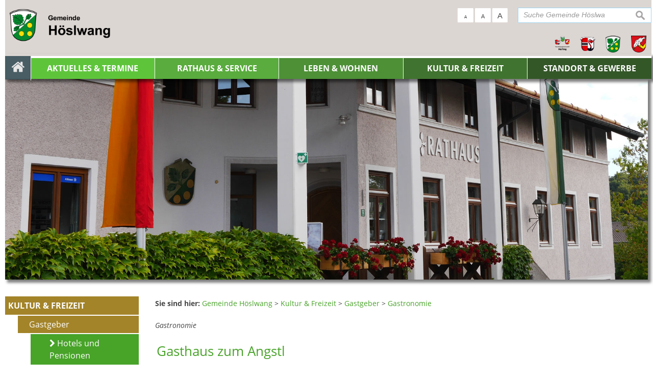

--- FILE ---
content_type: text/html; charset=UTF-8
request_url: https://www.schonstett.de/gasthaus-zum-angstl
body_size: 7477
content:
<!DOCTYPE html><html lang="de"><head><meta charset="UTF-8"><meta name="generator" content="Open2C - Kinetiqa GmbH - www.kinetiqa.de"><meta name="viewport" content="width=device-width,initial-scale=1,shrink-to-fit=no"><link rel="canonical" href="/gasthaus-zum-angstl"><title>Gasthaus zum Angstl - Gemeinde Höslwang</title><link rel="shortcut icon" type="image/x-icon" href="themes/00_-_Gemeinde_Höslwang/favicon.ico"><link rel="stylesheet" href="/plugins/imagerotation_jsonly/static/imgrotation-js.77d461791adbd2d9a5411823e0afa11e.css"><link rel="stylesheet" href="/static/vendor/nivo-slider/nivo-slider.1a9a7df140e3348a5f7f1a5cd9382414.css"><link rel="stylesheet" href="/plugins/eventcalendar/templates/eventcalendar.0ab465b9eff39f70e6d2fa968aa3780d.css"><link rel="stylesheet" media="screen" href="/themes/00_-_Gemeinde_Höslwang/style.f346cb7c92cd4676f8d4fd16ac9ad670.css"><link rel="stylesheet" media="print" href="/themes/00_-_Gemeinde_Höslwang/print.0ca3dbbb6df042857f903eef4b538e43.css"><link rel="stylesheet" href="/static/css/off-canvas.2def15946d66cd359436b170120ca687.css"><link rel="stylesheet" href="/static/vendor/font-awesome/css/font-awesome.min.269550530cc127b6aa5a35925a7de6ce.css"><script>var site_url="/",site_address="https://www.halfing.de",lang="de",nid="394",oid="5249",cb_url="/static/vendor/jquery-plugins/colorbox/colorbox.a9d8661d59f0210a43d9576c33125fa3.css",user=null,$=(function(w){var x=[],z=setInterval(function(){if("jQuery" in w){$.each(x,function(){$(this)});clearInterval(z)}},30);return function(y){x.push(y)}})(this)</script><!--

  Dieser Internetauftritt wird mit Open2C verwaltet.

                      http://www.open2c.de

  Open2C ist freundlich zu Suchmaschinen und Designern, flexibel,
  leicht zu bedienen und 'responsive' auf Smartphones und Tablets.

--></head><body id="body5249-394" class="objid-5249 navid-394 parentid-390 site-type_2"><div id="top"></div><div class="global container" id="global"><p class="a11y-hidden jumpmarks noprint"><a href="#main" accesskey="c">Zum Inhalt</a>, <a href="#mainnavigation" accesskey="n">zur Navigation</a> oder <a href="/" accesskey="s">zur Startseite</a> springen.</p><p class="print"><b>Verwaltungsgemeinschaft Halfing</b> | Online: https://www.halfing.de/</p><div class="hd" id="header" role="banner"><div class="block_container pos_header" data-pos="header"><div class="bk  bk--type-htmlblock bk--first bk--odd bk--html "><div class="bk  bk--type-logo bk--first bk--odd hN logo logo--graphic" id="logo" itemscope="" itemtype="http://schema.org/Organization"><a itemprop="url" href="/startseite-hoeslwang"><img itemprop="logo" src="/images/2019/Sep/15/7549.69f1a562689535e89c374fb42f38fc30.png" alt="Gemeinde Höslwang Homebutton"></a></div></div><form class="bk  bk--type-search_standard bk--even bk--tool bk--search search noprint" role="search" method="get" action="/suchergebnisse-hoeslwang?app=search"><h4 class="bk__header search__header"><label for="searchbox" class="search__label">Suche Gemeinde Höslwang</label></h4><p><input type="text" name="q" id="searchbox" class="search__input" size="11" placeholder="Suche Gemeinde Höslwang" maxlength="150" tabindex="3" required="required" aria-required="true"></p><p><input type="hidden" name="bid" value="298"><input type="hidden" name="app" value="search"><input type="hidden" name="lang" value="de"><button type="submit" class="search__submit"><span>suchen</span></button></p></form><div class="bk  bk--type-fontsizeblock bk--odd bk--tool fontsize noprint"><h4 class="bk__header fontsize__header">Schriftgröße</h4><p class="fontsize__body"><a href="?o2c_fs=-2" class="button button--lined fontsize__button fontsize__down" rel="nofollow" title="kleine Schrift"><small>A</small></a> <a href="?o2c_fs=0" class="button button--lined fontsize__button fontsize__std" rel="nofollow" title="normale Schrift">A</a> <a href="?o2c_fs=2" class="button button--lined fontsize__button fontsize__up" rel="nofollow" title="große Schrift"><span class="delta">A</span></a></p></div><div class="bk  bk--type-teaser_article_text_only bk--even teaser teaser--dyn teaser--dyn-fulltext teaser--o-7538 header-quernavi"><table style="width: 100%; border-collapse: collapse;" border="0" cellpadding="10">
<tbody>
<tr>
<td style="width: 25%;"><a href="http://www.vg-halfing.de/startseite-vg" rel="internal"><img class=" " title="Wappen VG (quadratisch)" src="/images/2019/Sep/16/l_7554.7bccef16629aef591958922e3a4cd548.png" alt="Wappen VG (quadratisch)" width="100%" height="NaN" border="0" /></a></td>
<td style="width: 25%;"><a href="http://www.halfing.de/startseite-halfing" rel="internal"><img class=" " title="Wappen Halfing" src="/images/2019/Sep/16/l_7555.e3d41b0e1500b0cbaf9ee46d2bc99e34.png" alt="Wappen Halfing" width="100%" height="NaN" border="0" /></a></td>
<td style="width: 25%;"><a href="http://www.hoeslwang.de/startseite-hoeslwang" rel="internal"><img class=" " title="Wappen Höslwang" src="/images/2019/Sep/16/l_7556.6089ef4e0b944f943f705d26f61cd693.png" alt="Wappen Höslwang" width="95%%" height="NaN" border="0" /></a></td>
<td style="width: 25%;"><a href="http://www.schonstett.de/startseite-schonstett" rel="internal"><img class=" " title="Wappen Schonstett" src="/images/2019/Sep/16/l_7557.b713c2c2ff01cc9fc1cbbf01e38f6b90.png" alt="Wappen Schonstett" width="100%" height="NaN" border="0" /></a></td>
</tr>
</tbody>
</table></div><div class="bk  bk--type-multileveldropdown bk--last bk--odd bk--multileveldropdown noprint ">
  <div class="wrapper_ebene0"><ul class="ebene0"><li class=nav__node--n-312><a href="startseite-hoeslwang" ><img src="images/2019/Sep/15/7547.png" alt="Startseite" /></a></li><li class=nav__node--n-327><a href="aktuelles-und-termine-hoeslwang" ><span>Aktuelles & Termine</span></a><div class="wrapper_ebene1"><ul class="ebene1"><li class=nav__node--n-334><a href="Amtliche-Bekanntmachungen.n334.html" ><span>Amtliche Bekanntmachungen</span></a></li><li class=nav__node--n-544><a href="stellenangebote-hoeslwang" ><span>Stellenangebote</span></a></li><li class=nav__node--n-328><a href="Veranstaltungen.n328.html" ><span>Veranstaltungen</span></a></li><li class=nav__node--n-331><a href="Muell-Termine.n331.html" ><span>Müll-Termine</span></a></li><li class=nav__node--n-330><a href="Notrufnummern.n330.html" ><span>Notrufnummern</span></a></li><li class=nav__node--n-335><a href="Breitband.n335.html" ><span>Breitband</span></a><div class="wrapper_ebene2"><ul class="ebene2"><li class=nav__node--n-580><a href="breitband-1.-verfahren" ><span>Breitband 1. Verfahren</span></a></li><li class=nav__node--n-581><a href="breitband-2.-verfahren" ><span>Breitband 2. Verfahren</span></a></li></ul></div></li><li class=nav__node--n-329><a href="Gemeindebrief.n329.html" ><span>Gemeindebrief</span></a></li></ul></div></li><li class=nav__node--n-313><a href="verwaltung-hoeslwang" ><span>Rathaus & Service</span></a><div class="wrapper_ebene1"><ul class="ebene1"><li class=nav__node--n-336><a href="verwaltung-hoeslwang" ><span>Verwaltung</span></a><div class="wrapper_ebene2"><ul class="ebene2"><li class=nav__node--n-342><a href="Ansprechpartner.n342.html" ><span>Ansprechpartner</span></a></li><li class=nav__node--n-534><a href="sachgebiete" ><span>Sachgebiete</span></a></li><li class=nav__node--n-343><a href="Aufgaben.n343.html" ><span>Aufgaben</span></a></li><li class=nav__node--n-533><a href="formulare" ><span>Formulare</span></a></li><li class=nav__node--n-344><a href="Online-Service.n344.html" ><span>Online-Service</span></a></li></ul></div></li><li class=nav__node--n-340><a href="Gemeinderat.n340.html?gid=-1" ><span>Gemeinderat</span></a><div class="wrapper_ebene2"><ul class="ebene2"><li class=nav__node--n-345><a href="Mitglieder.n345.html" ><span>Mitglieder</span></a></li><li class=nav__node--n-346><a href="Ausschuesse.n346.html?aid=1" ><span>Ausschüsse</span></a></li><li class=nav__node--n-347><a href="Fraktionen.n347.html?fid=1" ><span>Fraktionen</span></a></li><li class=nav__node--n-601><a href="bekanntmachungen-sitzung-2" ><span>Bekanntmachungen Sitzung</span></a></li><li class=nav__node--n-349><a href="Sitzungsprotokolle.n349.html" ><span>Sitzungsprotokolle</span></a></li></ul></div></li><li class=nav__node--n-381><a href="Wasserversorgung.n357.html" ><span>Ver- und Entsorgung</span></a><div class="wrapper_ebene2"><ul class="ebene2"><li class=nav__node--n-357><a href="Wasserversorgung.n357.html" ><span>Wasserversorgung</span></a></li><li class=nav__node--n-383><a href="Abwasserentsorgung.n383.html" ><span>Abwasserentsorgung</span></a></li><li class=nav__node--n-356><a href="Abfallentsorgung.n356.html" ><span>Abfallentsorgung</span></a></li><li class=nav__node--n-382><a href="Stromversorgung.n382.html" ><span>Stromversorgung</span></a></li><li class=nav__node--n-373><a href="Kaminkehrer.n373.html" ><span>Kaminkehrer</span></a></li><li class=nav__node--n-656><a href="fernwaerme" ><span>Fernwärme</span></a></li></ul></div></li><li class=nav__node--n-442><a href="Flaechennutzungsplan.n470.html" ><span>Bauleitplanung</span></a><div class="wrapper_ebene2"><ul class="ebene2"><li class=nav__node--n-470><a href="Flaechennutzungsplan.n470.html" ><span>Flächennutzungsplan</span></a></li><li class=nav__node--n-531><a href="bebauungsplaene-in-aufstellung-1" ><span>Bebauungspläne (in Aufstellung)</span></a></li><li class=nav__node--n-532><a href="bebauungsplaene-rechtskraeftig" ><span>Bebauungspläne und andere baurechtl. Satzungen (rechtskräftig)</span></a></li></ul></div></li><li class=nav__node--n-571><a href="http://www.vg-halfing.de/standesamt-halfing" target="_blank"><span>Standesamt</span></a></li><li class=nav__node--n-384><a href="Fundsachen.n384.html" ><span>Fundsachen</span></a></li><li class=nav__node--n-338><a href="Ortsrecht-Satzungen.n338.html" ><span>Ortsrecht & Satzungen</span></a></li><li class=nav__node--n-341><a href="Behoerdenverzeichnis.n341.html" ><span>Behördenverzeichnis</span></a></li><li class=nav__node--n-339><a href="Steuern-und-Gebuehren.n339.html" ><span>Steuern und Gebühren</span></a></li></ul></div></li><li class=nav__node--n-515><a href="Gemeinde.n314.html" ><span>Leben & Wohnen</span></a><div class="wrapper_ebene1"><ul class="ebene1"><li class=nav__node--n-314><a href="Gemeinde.n314.html" ><span>Gemeinde</span></a><div class="wrapper_ebene2"><ul class="ebene2"><li class=nav__node--n-337><a href="Grusswort.n337.html" ><span>Grußwort</span></a></li><li class=nav__node--n-350><a href="Verkehrsanbindung.n350.html" ><span>Verkehrsanbindung</span></a></li><li class=nav__node--n-352><a href="Zahlen-und-Fakten.n352.html" ><span>Zahlen und Fakten</span></a></li><li class=nav__node--n-353><a href="Geschichte.n353.html" ><span>Geschichte</span></a></li><li class=nav__node--n-354><a href="Wappen.n354.html" ><span>Wappen</span></a></li><li class=nav__node--n-355><a href="Dorferneuerung.n355.html" ><span>Dorferneuerung</span></a></li><li class=nav__node--n-358><a href="Freiwillige-Feuerwehr-Hoeslwang.n358.html" ><span>Freiwillige Feuerwehr Höslwang</span></a></li><li class=nav__node--n-333><a href="Leader-Aktionsgruppe-Chiemgauer-Seenplatte.n333.html" ><span>Leader Aktionsgruppe Chiemgauer Seenplatte</span></a></li><li class=nav__node--n-573><a href="pelhamer-see" ><span>Pelhamer See</span></a></li></ul></div></li><li class=nav__node--n-316><a href="bildung-hoeslwang" ><span>Bildung</span></a><div class="wrapper_ebene2"><ul class="ebene2"><li class=nav__node--n-362><a href="Haus-des-Kindes-St.-Nikolaus.n362.html" ><span>Haus des Kindes - St. Nikolaus</span></a></li><li class=nav__node--n-364><a href="Schulen.n364.html" ><span>Schulen</span></a></li></ul></div></li><li class=nav__node--n-535><a href="Pfarrgemeinde-Hoeslwang.n365.html" ><span>Soziales</span></a><div class="wrapper_ebene2"><ul class="ebene2"><li class=nav__node--n-365><a href="Pfarrgemeinde-Hoeslwang.n365.html" ><span>Pfarrgemeinde Höslwang</span></a></li><li class=nav__node--n-368><a href="Rosenheimer-Aktion-fuer-das-Leben.n368.html" ><span>Rosenheimer Aktion für das Leben</span></a></li><li class=nav__node--n-374><a href="Helferkreis-Hoeslwang.n374.html" ><span>Helferkreis Höslwang</span></a></li><li class=nav__node--n-375><a href="Helferkreis-Asyl.n375.html" ><span>Helferkreis Asyl</span></a></li></ul></div></li><li class=nav__node--n-536><a href="aerzte-hoeslwang" ><span>Gesundheit</span></a><div class="wrapper_ebene2"><ul class="ebene2"><li class=nav__node--n-366><a href="aerzte-hoeslwang" ><span>Ärzte</span></a></li><li class=nav__node--n-538><a href="apotheken" ><span>Apotheken</span></a></li><li class=nav__node--n-539><a href="krankenhaeuser-hoeslwang" ><span>Krankenhäuser</span></a></li></ul></div></li><li class=nav__node--n-537><a href="einrichtungen-hoeslwang" ><span>Einrichtungen</span></a><div class="wrapper_ebene2"><ul class="ebene2"><li class=nav__node--n-407><a href="BuchEck.n407.html" ><span>BuchEck</span></a></li></ul></div></li></ul></div></li><li class=nav__node--n-315><a href="kultur-und-freizeit-hoeslwang" ><span>Kultur & Freizeit</span></a><div class="wrapper_ebene1"><ul class="ebene1"><li class=nav__node--n-390><a href="Gastgeber.n390.html" ><span>Gastgeber</span></a><div class="wrapper_ebene2"><ul class="ebene2"><li class=nav__node--n-392><a href="Hotels-und-Pensionen.n392.html" ><span>Hotels und Pensionen</span></a></li><li class=nav__node--n-393><a href="Ferienwohnungen-und-Privatvermieter.n393.html" ><span>Ferienwohnungen und Privatvermieter</span></a></li><li class=nav__node--n-394><a href="Gastronomie.n394.html" ><span>Gastronomie</span></a></li></ul></div></li><li class=nav__node--n-359><a href="Hoeslwanger-Vereine.n359.html" ><span>Höslwanger Vereine</span></a></li><li class=nav__node--n-391><a href="Ausflugsziele.n391.html" ><span>Ausflugsziele</span></a></li><li class=nav__node--n-360><a href="Freizeitangebote.n360.html" ><span>Freizeitangebote</span></a></li><li class=nav__node--n-387><a href="http://www.sv-hoeslwang.de" target="_blank"><span>Sporteinrichtungen</span></a></li><li class=nav__node--n-388><a href="Spielplaetze.n388.html" ><span>Spielplätze</span></a></li></ul></div></li><li class=nav__node--n-317><a href="Gewerbebetriebe.n369.html" ><span>Standort & Gewerbe</span></a><div class="wrapper_ebene1"><ul class="ebene1"><li class=nav__node--n-369><a href="Gewerbebetriebe.n369.html" ><span>Gewerbebetriebe</span></a></li><li class=nav__node--n-372><a href="Post-und-Banken.n372.html" ><span>Post und Banken</span></a></li></ul></div></li></ul></div></div></div></div><div class="site container" id="site"><div class="block_container pos_top" data-pos="top"><div class="slider-wrapper pl-imagerotation-root noprint">
  <div id="nivo-slider-31769259457576" class="nivoSlider" style="height:400px">
    <img src="/images/2019/Sep/15/7586.1d8b3345dd2a26675227cd331fb86d41.jpg" alt="Headerbild Höslwang 007" width="1920" height="600"><img src="/images/2019/Sep/15/7591.85ea0fabd49cd9860c38910e4841d829.jpg" alt="Headerbild Höslwang 012" width="1920" height="600"><img data-src="/images/2019/Sep/15/7585.869e8d0acb7d55957ab9c54473419fa6.jpg" alt="Headerbild Höslwang 006" width="1920" height="600"><img data-src="/images/2019/Sep/15/7590.0e47d6f9a229e1716d7e26a26f70d3fa.jpg" alt="Headerbild Höslwang 011" width="1920" height="600"><img data-src="/images/2019/Sep/15/7587.b8adda88c29937623b51f9b158bf37c5.jpg" alt="Headerbild Höslwang 008" width="1920" height="600"><img data-src="/images/2019/Sep/15/7589.90941f244cdee46d39e5daf680dd41db.jpg" alt="Headerbild Höslwang 010" width="1920" height="600"><img data-src="/images/2019/Sep/15/7588.e3f65dcc4a5eb67140d7e97ec0726739.jpg" alt="Headerbild Höslwang 009" width="1920" height="600"><img data-src="/images/2019/Sep/15/7584.f8e44a8874f748777f761dda2e3e9e60.jpg" alt="Headerbild Höslwang 005" width="1920" height="600"><img data-src="/images/2019/Sep/15/7582.3b9f8716d2e366053782a5ff632a5bce.jpg" alt="Headerbild Höslwang 003" width="1920" height="600"><img data-src="/images/2019/Sep/15/7580.77de30bfbfc80a1081c66de06f72035f.jpg" alt="Headerbild Höslwang 001" width="1920" height="600"><img src="/images/2019/Sep/15/7581.244ba3c5b40df63c4f252d14e32ac2ee.jpg" alt="Headerbild Höslwang 002" width="1920" height="600">  </div>
</div>
</div><div class="cc main cc--always_show_sidebar"><div class="co co-aside" id="left" role="complementary"><div class="ci"><div class="block_container pos_left" data-pos="left"><div class="bk  bk--type-mainnavigation bk--first bk--odd bk--navigation bk--navigation-46"><div role="navigation" id="mainnavigation" class="nav nav--dir-vertical nav--style-mainnavigation nav--group-46"><ul class="nav__main"><li class="nav__node nav__node--l1 nav__node--n-312 nav__node--first nav__node--opened"><a href="/startseite-hoeslwang" class="nav__link nav__link--l1 nav__link--opened nav__link--graphical"><img src="/images/2019/Sep/15/7547.png" alt="Startseite" class="nav__img" onmouseover="this.src='/images/2019/Sep/15/7547.png'" onmouseout ="this.src='/images/2019/Sep/15/7547.png'" onload="(new Image).src='/images/2019/Sep/15/7547.png'"></a></li><li class="nav__node nav__node--l1 nav__node--n-327 nav__node--opened"><a href="/aktuelles-und-termine-hoeslwang" class="nav__link nav__link--l1 nav__link--opened"><span class="nav__label">Aktuelles &amp; Termine</span></a></li><li class="nav__node nav__node--l1 nav__node--n-313 nav__node--opened"><a href="/verwaltung-hoeslwang" class="nav__link nav__link--l1 nav__link--opened"><span class="nav__label">Rathaus &amp; Service</span></a></li><li class="nav__node nav__node--l1 nav__node--n-515 nav__node--opened"><a href="/Gemeinde.n314.html" class="nav__link nav__link--l1 nav__link--opened"><span class="nav__label">Leben &amp; Wohnen</span></a></li><li class="nav__node nav__node--l1 nav__node--n-315 nav__node--has-sub nav__node--selected"><a href="/kultur-und-freizeit-hoeslwang" class="nav__link nav__link--l1 nav__link--selected"><span class="nav__label">Kultur &amp; Freizeit</span></a><ul class="nav__sub nav__sub--l1"><li class="nav__node nav__node--l2 nav__node--n-390 nav__node--first nav__node--has-sub nav__node--selected"><a href="/Gastgeber.n390.html" class="nav__link nav__link--l2 nav__link--selected"><span class="nav__label">Gastgeber</span></a><ul class="nav__sub nav__sub--l2"><li class="nav__node nav__node--l3 nav__node--n-392 nav__node--first nav__node--opened"><a href="/Hotels-und-Pensionen.n392.html" class="nav__link nav__link--l3 nav__link--opened"><span class="nav__label">Hotels und Pensionen</span></a></li><li class="nav__node nav__node--l3 nav__node--n-393 nav__node--opened"><a href="/Ferienwohnungen-und-Privatvermieter.n393.html" class="nav__link nav__link--l3 nav__link--opened"><span class="nav__label">Ferienwohnungen und Privatvermieter</span></a></li><li class="nav__node nav__node--l3 nav__node--n-394 nav__node--last nav__node--selected"><a href="/Gastronomie.n394.html" class="nav__link nav__link--l3 nav__link--selected"><span class="nav__label">Gastronomie</span></a></li></ul></li><li class="nav__node nav__node--l2 nav__node--n-359 nav__node--opened"><a href="/Hoeslwanger-Vereine.n359.html" class="nav__link nav__link--l2 nav__link--opened"><span class="nav__label">Höslwanger Vereine</span></a></li><li class="nav__node nav__node--l2 nav__node--n-391 nav__node--opened"><a href="/Ausflugsziele.n391.html" class="nav__link nav__link--l2 nav__link--opened"><span class="nav__label">Ausflugsziele</span></a></li><li class="nav__node nav__node--l2 nav__node--n-360 nav__node--opened"><a href="/Freizeitangebote.n360.html" class="nav__link nav__link--l2 nav__link--opened"><span class="nav__label">Freizeitangebote</span></a></li><li class="nav__node nav__node--l2 nav__node--n-387 nav__node--opened"><a href="http://www.sv-hoeslwang.de" class="nav__link nav__link--l2 nav__link--opened" rel="noopener" target="_blank"><span class="nav__label">Sporteinrichtungen</span></a></li><li class="nav__node nav__node--l2 nav__node--n-388 nav__node--last nav__node--opened"><a href="/Spielplaetze.n388.html" class="nav__link nav__link--l2 nav__link--opened"><span class="nav__label">Spielplätze</span></a></li></ul></li><li class="nav__node nav__node--l1 nav__node--n-317 nav__node--last nav__node--opened"><a href="/Gewerbebetriebe.n369.html" class="nav__link nav__link--l1 nav__link--opened"><span class="nav__label">Standort &amp; Gewerbe</span></a></li><li class="nav__node nav__node--l1 nav__node--n-636 nav__node--allfirst nav__node--first nav__node--last nav__node--opened"><a href="/intranet-gemeinderat-uebersicht" class="nav__link nav__link--l1 nav__link--opened"><span class="nav__label">Intranet</span></a></li></ul></div></div></div></div></div><div class="co co-middle co-medium" id="main" role="main"><div class="ci"><div class="block_container pos_middle" data-pos="middle"><p class="bk  bk--type-breadcrumb bk--first bk--odd bk--breadcrumb breadcrumb noprint"><b class="bk__header breadcrumb__header">Sie sind hier:</b> <span class="breadcrumb__list"><span class="breadcrumb__item" itemscope itemtype="http://data-vocabulary.org/Breadcrumb"><a href="/startseite-hoeslwang" itemprop="url"><span itemprop="title">Gemeinde Höslwang</span></a><span class="breadcrumb__sep">&nbsp;&gt;&nbsp;</span></span><span class="breadcrumb__item" itemscope itemtype="http://data-vocabulary.org/Breadcrumb"><a href="/kultur-und-freizeit-hoeslwang" itemprop="url"><span itemprop="title">Kultur &amp; Freizeit</span></a><span class="breadcrumb__sep">&nbsp;&gt;&nbsp;</span></span><span class="breadcrumb__item" itemscope itemtype="http://data-vocabulary.org/Breadcrumb"><a href="/Gastgeber.n390.html" itemprop="url"><span itemprop="title">Gastgeber</span></a><span class="breadcrumb__sep">&nbsp;&gt;&nbsp;</span></span><span class="breadcrumb__item" itemscope itemtype="http://data-vocabulary.org/Breadcrumb"><a href="/Gastronomie.n394.html" itemprop="url"><span itemprop="title">Gastronomie</span></a></span></span></p><div class="bk  bk--type-frontendapp bk--even bk--app"><div class="app app--detail"><div class="dt  h-entry detail--o-5249 detail--obj-address address vcard"><h2 class="dt__subtitle entry-subtitle">Gastronomie</h2><h1 class="dt__title entry-title fn n"><span class="given-name"></span> <span class="family-name">Gasthaus zum Angstl</span></h1><table cellpadding="0" cellspacing="0" border="0" summary="Adresse" class="adrcontainer"><tr class="adr"><th>Hausanschrift:</th><td class="adresse_spalte_1"><span class="street-address">Sonnering 3</span> <span class="postal-code">83129</span> <span class="locality">Höslwang</span></td><td rowspan="12" class="address-detail-bild"></td></tr><tr class="para"><th>Telefon:</th><td><span class="tel">08055 9038214</span> <span class="tel"></span></td></tr><tr class="para"><th>WWW:</th><td><a href="http://www.zum-Angstl.de" class="url" title="externer Link im neuen Fenster: http://www.zum-Angstl.de" rel="external,noopener" target="_blank">www.zum-Angstl.de</a></td></tr></table><div class="related"><div class="related__box related__box--downloads"><h4 class="related__h">Downloads</h4><div class="related__link related__link--icon-i_vcf" style="background-image: url(/mat/i_vcf.33535584c797b98da4787db80770a0dc.gif)"><a href="/export/download.php?id=5249" class="related__a" title="Die gewählte Adresse als VCF-Visitenkartendatei downloaden">Die gewählte Adresse als VCF-Visitenkartendatei downloaden</a></div></div></div></div></div></div><p class="bk  bk--type-pagetools bk--last bk--odd bk--tool pagetools"><a class="pagetools__item pagetools__print" href="javascript:window.print()">drucken</a> <a class="pagetools__item pagetools__top" href="#top">nach oben</a></p></div></div></div><div class="co co-aside" id="right" role="complementary"><div class="ci"><div class="block_container pos_right" data-pos="right"></div></div></div></div><div class="block_container pos_bottom" data-pos="bottom"><div class="bk  bk--type-bottomnavigation bk--first bk--last bk--odd bk--navigation bk--navigation-48"><div role="navigation" class="nav nav--dir-horizontal nav--style-bottomnavigation nav--group-48"><ul class="nav__main"><li class="nav__node nav__node--l1 nav__node--n-617 nav__node--first nav__node--last nav__node--opened"><a href="/intranet" class="nav__link nav__link--l1 nav__link--opened"><span class="nav__label">Zum Intranet Gemeinderat</span></a></li></ul></div></div></div></div><div class="ft" id="footer" role="contentinfo"><div class="block_container pos_footer" data-pos="footer"><div class="bk  bk--type-teaser_article_text_only bk--first bk--odd teaser teaser--dyn teaser--dyn-fulltext teaser--o-7574 "><div id="" style="" class="row ac ac--multicolumn ac-multicolumn100 "><div class="span3"><h3>Quicklinks</h3>
<ul>
<li><a class="o2c_navigation_link" href="kontakt-hoeslwang">Kontakt</a></li>
<li><a class="o2c_navigation_link" href="inhaltsverzeichnis-hoeslwang">Inhaltsverzeichnis </a></li>
<li><a class="o2c_navigation_link" href="impressum-hoeslwang" rel="internal">Impressum</a></li>
<li><a class="o2c_navigation_link" href="datenschutz-hoeslwang">Datenschutz</a></li>
</ul></div><div class="span3"><h3><a class="o2c_navigation_link" href="/verwaltung-hoeslwang">Gemeinde Höslwang</a></h3>
<p>Mitglied der <a class="o2c_navigation_link" href="/Verwaltung.n28.html" rel="internal">VGem. Halfing</a></p>
<p><small>Rathaus der Gemeinde</small></p>
<p> </p>
<p>Kirchplatz 12<br />83129 Höslwang</p>
<p><i class="fa fa-phone"></i> <a href="tel:08055488" rel="external">08055 488</a><br /> <i class="fa fa-fax"></i> 08055 8523<br /> <i class="fa fa-envelope"></i> <a href="mailto:gemeinde@hoeslwang.de" rel="external"> gemeinde@hoeslwang.de</a><br /> <i class="fa fa-globe"></i> <a href="http://www.hoeslwang.de/" rel="external">www.hoeslwang.de</a></p></div><div class="span3"><h3>Öffnungszeiten des Rathauses</h3>
<table class="tabelle_grauweiss" style="width: 100%; font-size: 0.8em; background-color: #ffffff; border-color: #666666; border-style: solid;" border="1" cellspacing="0" cellpadding="5">
<tbody>
<tr>
<td style="vertical-align: middle; width: 30%;">Montag</td>
<td style="vertical-align: middle; width: 35%; text-align: center;">08:00 Uhr – 12:00 Uhr</td>
<td style="vertical-align: middle; width: 35%; text-align: center;"> </td>
</tr>
<tr>
<td style="vertical-align: middle; height: 21px; width: 30%;">Dienstag</td>
<td style="vertical-align: middle; height: 21px; width: 35%; text-align: center;" colspan="2">geschlossen</td>
</tr>
<tr>
<td style="vertical-align: middle; height: 21px; width: 30%;">Mittwoch</td>
<td style="vertical-align: middle; height: 21px; width: 35%; text-align: center;" colspan="2">geschlossen</td>
</tr>
<tr>
<td style="vertical-align: middle; width: 30%;">Donnerstag</td>
<td style="vertical-align: middle; width: 35%; text-align: center;">08:00 Uhr – 12:00 Uhr</td>
<td style="vertical-align: middle; width: 35%; text-align: center;">14:00 Uhr – 18:00 Uhr</td>
</tr>
<tr>
<td style="vertical-align: middle; height: 21px; width: 30%;">Freitag</td>
<td style="vertical-align: middle; height: 21px; width: 35%; text-align: center;" colspan="2">geschlossen</td>
</tr>
</tbody>
</table>
<p> </p></div><div class="span3"><h3>Bankverbindungen:</h3>
<div class="footer_iban">
<p><strong>Raiffeisenbank Griesstätt-Halfing eG</strong></p>
<p>IBAN: DE57 7016 9132 0000 2404 19  </p>
<p>BIC: GENODEF1HFG</p>
<p><strong>Sparkasse Wasserburg a. Inn</strong></p>
<p>IBAN: DE78 7115 2680 0030 3152 95</p>
<p>BIC: BYLADEM1WSB</p>
<p><strong>Gläubiger-Identifikationsnummer:</strong></p>
<p>DE27ZZZ00000168457</p>
</div></div></div></div></div></div></div><script src="/static/vendor/jquery/jquery.c9f5aeeca3ad37bf2aa006139b935f0a.js"></script><script src="/static/vendor/nivo-slider/jquery.nivo-slider.a754691a52d2ce6dc50dea6903bc496e.js"></script><script>
$(window).on("load", function(event) {
  var width,
      height = 1000;
  
  $("#nivo-slider-31769259457576")
    .each(function() {
      width = $(this).width();
    })
    .find("img")
      .each(function() {
        height = Math.min($(this).height()*width/$(this).width(), height);
      })
    .end()
    .height(height)
    .nivoSlider({
      effect: "random",
      slices: 15,
      boxCols: 8,
      boxRows: 4,
      animSpeed: 1500,
      pauseTime: 6000,
      startSlide: 0,
      directionNav: false,
      controlNav: false,
      controlNavThumbs: false,
      controlNavThumbsFromRel: false,
      controlNavThumbsSearch: ".jpg",
      controlNavThumbsReplace: "_thumb.jpg",
      keyboardNav: false,
      pauseOnHover: true,
      manualAdvance: false,
      captionOpacity: 0.8,
      prevText: "",
      nextText: "",
      afterChange: function() {
        var $slider = $(this),
            $img = $slider.children("img");
        $img
          .filter("[data-src]")
          .filter(":first,:last")
          .each(function() {
            this.src = this.getAttribute("data-src");
            this.removeAttribute("data-src");
          });
      }
    });
});
        </script><script src="/static/vendor/jquery-plugins/colorbox/jquery.colorbox-min.663dd01c8e3859c4aa97cf088c49a64e.js"></script><script src="/static/js/o2c.bad5f4d8bfa02cdacfb1d0e2ca022c6a.js"></script><script src="/static/js/off-canvas.cf110701fd1498b92f4f7c3a9bf7f530.js"></script><script src="/themes/00_-_Gemeinde_Höslwang/quickstart.98b37a610c6da109f1a2e3c78f793c60.js"></script></body></html>

--- FILE ---
content_type: text/css; charset=utf-8
request_url: https://www.schonstett.de/themes/00_-_Gemeinde_H%C3%B6slwang/style.f346cb7c92cd4676f8d4fd16ac9ad670.css
body_size: 18105
content:
@charset "utf-8";/*Generated by Open2C. Don't edit manually!*/
/*! normalize.css 2012-03-11T12:53 UTC - http://github.com/necolas/normalize.css */article,aside,details,figcaption,figure,footer,header,hgroup,nav,section,summary{display:block}audio,canvas,video{display:inline-block;*display:inline;*zoom:1}audio:not([controls]){display:none;height:0}[hidden]{display:none}html{-ms-text-size-adjust:100%;-webkit-text-size-adjust:100%;font-size:100%}button,html,input,select,textarea{font-family:Arial,Helvetica Neue,Helvetica,sans-serif}body{margin:0}a:focus{outline:thin dotted}a:active,a:hover{outline:0}h1{font-size:2em;margin:.67em 0}h2{font-size:1.5em;margin:.83em 0}h3{font-size:1.17em;margin:1em 0}h4{font-size:1em;margin:1.33em 0}h5{font-size:.83em;margin:1.67em 0}h6{font-size:.75em;margin:2.33em 0}abbr[title]{border-bottom:1px dotted}b,strong{font-weight:700}blockquote{margin:1em 40px}dfn{font-style:italic}mark{background:#ff0;color:#000}p,pre{margin:1em 0}code,kbd,pre,samp{font-family:Monaco,Consolas,Lucida Console,monospace;_font-family:courier new,monospace;font-size:1em}pre{white-space:pre;white-space:pre-wrap;word-wrap:break-word}q{quotes:none}q:after,q:before{content:"";content:none}small,sub,sup{font-size:75%}sub,sup{line-height:0;position:relative;vertical-align:baseline}sup{top:-.5em}sub{bottom:-.25em}dl,menu,ol,ul{margin:0 0 .75em}dd{margin:0 0 0 40px}menu,ol,ul{padding:0 0 0 40px}nav ol,nav ul{list-style:none;list-style-image:none}img{-ms-interpolation-mode:bicubic;border:0}svg:not(:root){overflow:hidden}figure,form{margin:0}fieldset{border:1px solid rgba(0,0,0,.25);margin:0 2px;padding:.35em .625em .75em}legend{border:0;*margin-left:-7px;padding:0;white-space:normal}button,input,select,textarea{font-size:100%;margin:0;vertical-align:baseline;*vertical-align:middle}button,input{line-height:normal}button,input[type=button],input[type=reset],input[type=submit]{-webkit-appearance:button;cursor:pointer;*overflow:visible}button[disabled],input[disabled]{cursor:default}input[type=checkbox],input[type=radio]{box-sizing:border-box;*height:13px;padding:0;*width:13px}input[type=search]{-webkit-appearance:textfield;box-sizing:content-box}input[type=search]::-webkit-search-cancel-button,input[type=search]::-webkit-search-decoration{-webkit-appearance:none}button::-moz-focus-inner,input::-moz-focus-inner{border:0;padding:0}textarea{overflow:auto;vertical-align:top}table{border-collapse:collapse;border-spacing:0}
/*!/normalize*/html{overflow-y:scroll}body{margin:0 auto}p,pre{margin:0 0 .75em}blockquote{margin:.75em 0}hr{background-color:#000;border:none;color:#000;height:1px;margin:0 0 .75em}.hidden{display:none}.a11y-hidden{clip:rect(1px 1px 1px 1px);clip:rect(1px,1px,1px,1px);left:-1px;position:absolute!important;top:-1px}.a11y-hidden.a11y-hidden--focus,.a11y-hidden:focus{clip:auto}.print{display:none}.hN{display:block;font-weight:700}.cf{*zoom:1}.cf:after,.cf:before{content:"";display:table;line-height:0}.cf:after{clear:both}.pull-left{float:left}.pull-right{float:right}.bulletless{list-style:none;list-style-image:none;padding-left:0}.teaser__fig{float:left;margin:0 1.5em .75em 0}.teaser__figimg{vertical-align:top}.logo{font-size:2.36859em;line-height:1.26657}.teaser__title{font-size:1.333em;line-height:1.12528}.pag__item--next .pag__link span,.pag__item--prev .pag__link span,.teaser__status{font-size:.75019em;line-height:1.9995}a{text-decoration:none}a:focus,a:hover{text-decoration:underline}.container,.global{margin-left:auto;margin-right:auto;*zoom:1}.container:after,.container:before,.global:after,.global:before{content:"";display:table;line-height:0}.container:after,.global:after{clear:both}.global{margin-bottom:3em;max-width:1200px}.jumpmarks{color:#000;transition:background .75s}.jumpmarks.a11y-hidden--focus{background:#fff;background:hsla(0,0%,100%,.5)}.ft{padding:.75em}
/*!column technique: http://www.tjkdesign.com/articles/float-less_css_layouts.asp*/.cc{display:table;table-layout:fixed;width:100%}.co{display:table-cell;overflow-x:hidden;vertical-align:top;width:60%}.co-aside{width:20%}.co-wide{width:80%}*+html .co{display:inline;min-height:expression($(this).parent().setColumnHeight("auto"));_overflow-x:hidden;_word-wrap:break-word;zoom:1}.ci{padding:.75em}.row{margin-left:-2.08333%;*zoom:1}.row:after,.row:before{content:"";display:table;line-height:0}.row:after{clear:both}.span1,.span2,.span3,.span4,.span5,.span6,.span7,.span8,.span9,.span10,.span11,.span12{float:left;margin-left:2.08333%;min-height:1px}.pull-right.span1,.pull-right.span2,.pull-right.span3,.pull-right.span4,.pull-right.span5,.pull-right.span6,.pull-right.span7,.pull-right.span8,.pull-right.span9,.pull-right.span10,.pull-right.span11,.pull-right.span12{float:right}.span1{width:6.25%}.offset0{margin-left:2.08333%}.span2{width:14.58333%}.offset1{margin-left:10.41667%}.span3{width:22.91667%}.offset2{margin-left:18.75%}.span4{width:31.25%}.offset3{margin-left:27.08333%}.span5{width:39.58333%}.offset4{margin-left:35.41667%}.span6{width:47.91667%}.offset5{margin-left:43.75%}.span7{width:56.25%}.offset6{margin-left:52.08333%}.span8{width:64.58333%}.offset7{margin-left:60.41667%}.span9{width:72.91667%}.offset8{margin-left:68.75%}.span10{width:81.25%}.offset9{margin-left:77.08333%}.span11{width:89.58333%}.offset10{margin-left:85.41667%}.span12{width:97.91667%}.offset11{margin-left:93.75%}.nav__main,.nav__node,.nav__sub{list-style:none;margin:0;padding:0}.nav__main{*zoom:1}.nav__main:after,.nav__main:before{content:"";display:table;line-height:0}.nav__main:after{clear:both}.nav__link{background-position:0 0;background-repeat:no-repeat;display:block;padding:.375em}.nav__link--graphical{line-height:0}.nav__img{vertical-align:top}.nav--dir-vertical .nav__sub{margin-left:.75em}.nav--dir-horizontal{text-align:center}.nav--dir-horizontal .nav__link,.nav--dir-horizontal .nav__node,.nav--dir-horizontal .nav__sub{display:inline}.nav--dir-horizontal .nav__node{padding-left:.75em}.nav--dir-horizontal.nav--style-topnavigation .nav__link,.nav--dir-horizontal.nav--style-topnavigation .nav__node{display:block}.nav--dir-horizontal.nav--style-topnavigation .nav__link--l1,.nav--dir-horizontal.nav--style-topnavigation .nav__node--l1{float:left}.nav--dir-horizontal.nav--style-topnavigation .nav__node{position:relative;text-align:left}.nav--dir-horizontal.nav--style-topnavigation .nav__node.hover>.nav__sub,.nav--dir-horizontal.nav--style-topnavigation .nav__node:hover>.nav__sub{display:block}.nav--dir-horizontal.nav--style-topnavigation .nav__sub{background:#fff;box-shadow:2px 2px 2px rgba(0,0,0,.5);display:none;left:0;min-width:15em;position:absolute;top:100%;z-index:100}.nav--dir-horizontal.nav--style-topnavigation .nav__sub .nav__sub{left:100%;top:0;z-index:101}.pag{list-style:none;margin:1em 0 1em -1px;padding:0;text-align:center}.pag__item{display:inline-block;*display:inline;height:2em;line-height:2em;margin-left:1px;min-width:2em;zoom:1}.pag__item--prev{float:left}.pag__item--next{float:right}.pag__link{background-color:#f6f6f6;background-color:rgba(0,0,0,.05);display:block}.pag__item--next .pag__link,.pag__item--prev .pag__link{padding:0 .2em}.msg,.msg--error,.msg--info,.msg--mute,.msg--success,.msg--warning{border-radius:1px;border-style:solid;border-width:1px;margin:0 0 .75em;padding:.75em;text-shadow:0 1px hsla(0,0%,100%,.5)}.msg--error p,.msg--info p,.msg--mute p,.msg--success p,.msg--warning p,.msg p{margin:0}.msg--error p+p,.msg--info p+p,.msg--mute p+p,.msg--success p+p,.msg--warning p+p,.msg p+p{margin-top:.75em}.msg--error a,.msg--info a,.msg--mute a,.msg--success a,.msg--warning a,.msg a{color:inherit;text-decoration:underline}.msg--error a:hover,.msg--info a:hover,.msg--mute a:hover,.msg--success a:hover,.msg--warning a:hover,.msg a:hover{opacity:.75}.error,.msg--error{background-color:#f2dede;border-color:#eed3d7;color:#b94a48}.msg--warning,.warning{background-color:#fcf8e3;border-color:#fbeed5;color:#c09853}.info,.msg--info{background-color:#d9edf7;border-color:#bce8f1;color:#3a87ad}.msg--success,.success{background-color:#dff0d8;border-color:#d6e9c6;color:#468847}.msg--mute,.mute{background-color:#f3f3f3;border-color:#ebebeb;color:#888}.teaser{border-bottom:1px solid rgba(0,0,0,.25);margin-bottom:1.5em;padding-bottom:.75em;*zoom:1}.teaser:after,.teaser:before{content:"";display:table;line-height:0}.teaser:after{clear:both}.teaser--last{border-bottom:none;margin-bottom:0}.teaser__title{margin-bottom:.56264em}.teaser__title__image{vertical-align:middle}.teaser--dyn,.teaser__abstract{margin:0 0 .75em}.teaser--dyn{border-bottom:1px solid rgba(0,0,0,.25);padding:0}.teaser--dyn.bk--last{border-bottom:none}.teaser--dyn.teaser--obj-image .teaser__abstract{line-height:0}.teaser__fig{display:block}.bk--row .teaser__fig{float:none;margin-right:0;margin-top:0;width:auto}.teaser__figimg{max-width:100%}.teaser__status{margin:0 0 .99975em}.teaser__status li{display:inline}.teaser__status li:after{content:" / "}.teaser__status li:last-child:after{content:none}.objleft,.picleft,.picmidleft,.picrwdleft{float:left;text-align:left}.objright,.picmidright,.picright,.picrwdright{float:right;text-align:right}.picrwdleft,.picrwdright{height:auto;max-width:100%}.objleft{margin:0 .75em 2px 0}.objright{margin:0 0 2px .75em}.picleft,.picrwdleft{margin:3px .75em 2px 0}.picright,.picrwdright{margin:3px 0 2px .75em}.picmidleft{margin:.75em .75em 2px 0}.picmidright{margin:.75em 0 2px .75em}.special_bg1{background-color:#c4dcf9}.special_bg2{background-color:#81b4f1}.special_g1{background-color:#efefef}.special_g2{background-color:#eee}.special_g3{background-color:#dfdfdf}.special_g4{background-color:#cfcfcf}.special_font12_white{color:#fff;font-size:1em;line-height:1.5}.special_font14_white{color:#fff;font-size:1.17em;line-height:1.28205}.special_font16_white{color:#fff;font-size:1.333em;line-height:1.12528}.special_font14{color:#183a63;font-size:1.17em;line-height:1.28205}.special_font16{color:#183a63;font-size:1.333em;line-height:1.12528}.special_border1{border:1px solid #ccc}.special_border2{border:1px solid #183a63}.indent1{padding-left:2em}.indent2{padding-left:4em}.indent3{padding-left:6em}.indent4{padding-left:8em}.indent5{padding-left:10em}.indent6{padding-left:12em}.indent7{padding-left:14em}.indent8{padding-left:16em}.indent9{padding-left:18em}.nivoSlider{background:url(../../static/vendor/nivo-slider/themes/default/loading.gif) no-repeat 50%;position:relative}.nivoSlider img{display:none;left:0;position:absolute;top:0}.nivoSlider a{border:0;display:block}.nivo-controlNav,.nivo-directionNav{display:none}.nivo-main-image{height:auto}.co-aside .bk{margin-bottom:1.5em}.auth__label{display:inline-block;*display:inline;min-width:100px;zoom:1}.auth__input{max-width:300px;width:100%}.bk--authorprofile{*zoom:1}.bk--authorprofile:after,.bk--authorprofile:before{content:"";display:table;line-height:0}.bk--authorprofile:after{clear:left}.bk--row__header{margin-left:2.08333%}@media (max-width:767px){.bk--row__header{margin-left:0}}.content-group .teaser{border-width:1px}.content-group .teaser--last{border-width:0}.bk--featured_images{margin-bottom:.75em}.indexhead{margin-bottom:1.5em}.indexhead__fig{width:100%}.indexhead__fig td{vertical-align:top}.indexhead__figimg{width:200px}.indexhead__figtext{padding-left:.75em;width:100%}.indexhead__figtext,.indexhead__header,.indexhead__text{background-color:transparent;background-position:0 0;background-repeat:repeat}.indexhead__header{margin-bottom:0}.indexhead__pic img{max-width:100%}.langselect__list{list-style:none;padding-left:0;*zoom:1}.langselect__list:after,.langselect__list:before{content:"";display:table;line-height:0}.langselect__list:after{clear:both}.langselect__option{float:left;padding-right:.75em}.langselect__option:last-child{padding-right:0}.logo a{display:block;line-height:2em;padding:.31664em}.logo--graphic a{line-height:0;padding:0}.logo--graphic img{vertical-align:top}.search__input{max-width:300px;width:100%}.button--lined.button,button.button--lined,input.button--lined[type=button],input.button--lined[type=reset],input.button--lined[type=submit]{line-height:1.5em;vertical-align:top}.button img,button img,input[type=button] img,input[type=reset] img,input[type=submit] img{vertical-align:middle}.button,button,input[type=button],input[type=reset],input[type=submit]{-moz-user-select:none;-ms-user-select:none;-webkit-appearance:none;-webkit-user-select:none;border-style:solid;border-width:1px;box-sizing:content-box;cursor:pointer;display:inline-block;*display:inline;font:normal 1em/1.5 Arial,Helvetica Neue,Helvetica,sans-serif;height:1.5em;*height:auto;margin:0;outline:none;overflow:visible;padding:.125em .5em .0625em;position:relative;text-align:center;text-decoration:none;transition-duration:.6s;transition-property:border-color,box-shadow;user-select:none;vertical-align:baseline;*vertical-align:middle;zoom:1}.button::-moz-focus-inner,button::-moz-focus-inner,input[type=button]::-moz-focus-inner,input[type=reset]::-moz-focus-inner,input[type=submit]::-moz-focus-inner{border:0;padding:0}.button,button,input[type=button],input[type=reset],input[type=submit]{background:#ccc;background-image:linear-gradient(top,hsla(0,0%,100%,.5),hsla(0,0%,100%,0));border-color:rgba(0,0,0,.2) rgba(0,0,0,.2) rgba(0,0,0,.4);border-radius:.125em;box-shadow:0 1px 2px rgba(0,0,0,.2),inset 2px 0 0 -1px hsla(0,0%,100%,.2),inset -2px 0 0 -1px hsla(0,0%,100%,.2),inset 0 2px 0 -1px hsla(0,0%,100%,.5);color:#111;filter:progid:DXImageTransform.Microsoft.gradient(startColorstr="#80FFFFFF",endColorstr="#00FFFFFF");text-shadow:0 1px hsla(0,0%,100%,.85)}.button:focus,.button:hover,button:focus,button:hover,input:focus[type=button],input:focus[type=reset],input:focus[type=submit],input:hover[type=button],input:hover[type=reset],input:hover[type=submit]{background:#bbb;background-image:radial-gradient(center top,hsla(0,0%,100%,.4) 0,hsla(0,0%,100%,0) 100%),linear-gradient(top,hsla(0,0%,100%,.5),hsla(0,0%,49.8%,0));border-color:#abd #abd #98a9cb;box-shadow:0 1px 2px rgba(0,0,0,.1),0 0 3px #acf,inset 2px 0 0 -1px hsla(0,0%,100%,.2),inset -2px 0 0 -1px hsla(0,0%,100%,.2),inset 0 2px 0 -1px hsla(0,0%,100%,.67);color:#012;filter:progid:DXImageTransform.Microsoft.gradient(startColorstr="#80FFFFFF",endColorstr="#007F7F7F");text-shadow:0 1px rgba(170,206,242,.75)}.button:active,button:active,input:active[type=button],input:active[type=reset],input:active[type=submit]{background-image:linear-gradient(top,hsla(0,0%,49.8%,0),hsla(0,0%,100%,.5));border-color:#acf;box-shadow:0 1px 0 hsla(0,0%,100%,.1),0 0 3px #acf,inset 0 1px hsla(0,0%,100%,.7),inset 0 0 0 1 rgba(0,0,0,.15);color:#024;filter:progid:DXImageTransform.Microsoft.gradient(startColorstr="#007F7F7F",endColorstr="#80FFFFFF")}.button[disabled],.disabled.button,button.disabled,button[disabled],input.disabled[type=button],input.disabled[type=reset],input.disabled[type=submit],input[disabled][type=button],input[disabled][type=reset],input[disabled][type=submit]{-ms-filter:progid:DXImageTransform.Microsoft.Alpha(Opacity=50);background:#ccc;background-image:linear-gradient(top,hsla(0,0%,100%,.5),hsla(0,0%,100%,0));border-color:rgba(0,0,0,.2) rgba(0,0,0,.2) rgba(0,0,0,.4);box-shadow:0 1px 2px rgba(0,0,0,.2),inset 2px 0 0 -1px hsla(0,0%,100%,.2),inset -2px 0 0 -1px hsla(0,0%,100%,.2),inset 0 2px 0 -1px hsla(0,0%,100%,.5);color:#111;cursor:default;filter:alpha(opacity=50);filter:progid:DXImageTransform.Microsoft.gradient(startColorstr="#80FFFFFF",endColorstr="#00FFFFFF");opacity:.5;text-shadow:0 1px hsla(0,0%,100%,.85)}.form__field{margin:0 0 .75em;padding-bottom:.6875em;*zoom:1}.form__field:after,.form__field:before{content:"";display:table;line-height:0}.form__field:after{clear:left}.form__field p{margin:0}.form__field .legend{line-height:1.5;margin:0 0 .75em;padding:.2em 0 0;width:100%}.form__field .label{clear:left;float:left;line-height:1.5;margin:0;padding:.2em 3% 0 0;width:22%}.form__field .mce-tinymce,.form__field input[type=date],.form__field input[type=datetime],.form__field input[type=email],.form__field input[type=number],.form__field input[type=password],.form__field input[type=search],.form__field input[type=tel],.form__field input[type=text],.form__field input[type=url],.form__field select,.form__field textarea{width:75%}.form__field .mce-tinymce{margin-left:25%}.form__field .sep{border-left:1px solid rgba(0,0,0,.25);display:inline-block;height:1.2em;margin:0 .4em 0 .5em;overflow:hidden;vertical-align:middle;width:0}.form__field--rate .label{padding-right:0;width:auto}.form__field--rate .second.label{float:right;margin-top:-1.5em}.form__field--rate ol{list-style:none;margin:0;padding:0;text-align:center}.form__field--rate li{display:inline-block;*display:inline;margin:0;padding:0 2px;zoom:1}.form__field--rate li label{display:block}.form__captcha_content img{vertical-align:bottom}.form__captcha_content input[type=date],.form__captcha_content input[type=datetime],.form__captcha_content input[type=email],.form__captcha_content input[type=number],.form__captcha_content input[type=password],.form__captcha_content input[type=search],.form__captcha_content input[type=tel],.form__captcha_content input[type=text],.form__captcha_content input[type=url]{font-size:22px;font-weight:700;height:1.5em;text-align:center;width:4em}.form__field--checkbox_long .input[type=checkbox]{float:left;margin:0 .75em .75em 0}.form__field--checkbox_long .label{clear:none;float:none;padding:0}.form__field--searchcheck input[type=checkbox]{margin:0 .75em 0 0}.form__field--divider{border-bottom:3px solid #ccc;margin-top:2em}.form__field--divider h4{margin-bottom:0}input[type=date],input[type=datetime],input[type=email],input[type=number],input[type=password],input[type=search],input[type=tel],input[type=text],input[type=url],textarea{background:#fff;background:linear-gradient(top,#eee,#f9f9f9 .45em,#fff .9em);border:1px solid rgba(0,0,0,.33);border-radius:2px;box-shadow:inset 0 2px 0 -1px rgba(0,0,0,.07),0 1px 2px 0 hsla(0,0%,100%,.5);box-sizing:border-box;filter:progid:DXImageTransform.Microsoft.gradient(startColorstr="#eeeeee",endColorstr="#ffffff");font:1em/1.5 Arial,Helvetica Neue,Helvetica,sans-serif;padding:.2em;transition-duration:.6s;transition-property:border-color,box-shadow}input[type=date]:focus,input[type=date]:hover,input[type=datetime]:focus,input[type=datetime]:hover,input[type=email]:focus,input[type=email]:hover,input[type=number]:focus,input[type=number]:hover,input[type=password]:focus,input[type=password]:hover,input[type=search]:focus,input[type=search]:hover,input[type=tel]:focus,input[type=tel]:hover,input[type=text]:focus,input[type=text]:hover,input[type=url]:focus,input[type=url]:hover,textarea:focus,textarea:hover{background:linear-gradient(top,#f6f6f6,#fff .7em);border-color:#789;box-shadow:0 0 5px 1px #def,0 1px 2px 0 hsla(0,0%,100%,.5);filter:progid:DXImageTransform.Microsoft.gradient(startColorstr="#f6f6f6",endColorstr="#ffffff")}input[type=date][readonly],input[type=datetime][readonly],input[type=email][readonly],input[type=number][readonly],input[type=password][readonly],input[type=search][readonly],input[type=tel][readonly],input[type=text][readonly],input[type=url][readonly],textarea[readonly]{background:#fff;background:linear-gradient(top,#eee,#f9f9f9 .45em,#fff .9em);border-color:#999;border-color:rgba(0,0,0,.33);box-shadow:inset 0 2px 0 -1px rgba(0,0,0,.07),0 1px 2px 0 hsla(0,0%,100%,.5);cursor:default;filter:progid:DXImageTransform.Microsoft.gradient(startColorstr="#eeeeee",endColorstr="#ffffff")}input::-webkit-input-placeholder{color:#999;font-style:italic}input:-moz-placeholder{color:#999;font-style:italic}input[type=date],input[type=datetime],input[type=email],input[type=number],input[type=password],input[type=search],input[type=tel],input[type=text],input[type=url]{height:1.9em;*height:1.5em;vertical-align:middle}textarea{overflow:auto;resize:vertical;vertical-align:top}input[type=checkbox],input[type=radio]{box-sizing:border-box;*height:13px;padding:0;vertical-align:text-top;*width:13px}input[type=checkbox]:focus,input[type=checkbox]:hover,input[type=radio]:focus,input[type=radio]:hover{box-shadow:0 0 5px 1px #adf;outline:1px dotted rgba(0,122,255,.4);outline-offset:-3px}select{background:#eee;background:linear-gradient(top,#eee,#ddd);border:1px solid rgba(0,0,0,.2);border-bottom-color:rgba(0,0,0,.33);border-radius:3px;box-shadow:0 1px 2px rgba(0,0,0,.2),inset 2px 0 0 -1px hsla(0,0%,100%,.2),inset -2px 0 0 -1px hsla(0,0%,100%,.2),inset 0 2px 0 -1px hsla(0,0%,100%,.5);box-sizing:border-box;color:#111;filter:progid:DXImageTransform.Microsoft.gradient(startColorstr="#eeeeee",endColorstr="#dddddd");font:1em/1.5 Arial,Helvetica Neue,Helvetica,sans-serif;outline:none;padding:3px;text-shadow:0 1px #d7d7d7}select:focus,select:hover{background:#ddd;background:linear-gradient(top,#eee,#ccc);border-color:#abd;box-shadow:0 1px 2px rgba(0,0,0,.1),0 0 3px 0 #acf,inset 2px 0 0 -1px hsla(0,0%,100%,.2),inset -2px 0 0 -1px hsla(0,0%,100%,.2),inset 0 2px 0 -1px hsla(0,0%,100%,.67);color:#012;filter:progid:DXImageTransform.Microsoft.gradient(startColorstr="#eeeeee",endColorstr="#cccccc");text-shadow:0 1px #eee;text-shadow:0 1px #d3d6d9}select:active{background:linear-gradient(top,#aaa,#ccc);border-color:#acf;box-shadow:0 1px 0 hsla(0,0%,100%,.1),0 0 3px 1px #acf,inset 0 0 0 1px rgba(0,0,0,.15);color:#024;filter:progid:DXImageTransform.Microsoft.gradient(startColorstr="#aaaaaa",endColorstr="#cccccc")}select option{color:#111;font:1em/1.5 Arial,Helvetica Neue,Helvetica,sans-serif;text-shadow:none}.dt__fig{float:left;margin:0 1.5em .75em 0}.dt__figimg{vertical-align:top}.dt__subtitle{font-size:1.333em;line-height:1.12528}.gallery__title{font-size:.75019em;line-height:1.9995}.dt__subtitle{margin-bottom:.56264em}.dt__abstract,.dt__meta{font-style:italic}.dt__figcap{font-size:.75019em;line-height:1.9995;margin:0}.dt__fig--event{border:1px solid rgba(0,0,0,.25);float:right;line-height:0;margin-left:1em;margin-top:3px}.dt__fig.hmedia{position:relative}.dt__fig.hmedia .label{background-color:hsla(0,0%,82%,.85);bottom:0;color:#676767;display:none;font-size:.75019em;left:0;line-height:1.9995;padding:8px 7px 7px;position:absolute}.dt__fig.hmedia a:hover .label{display:block}.dt .related{clear:left}.related__link{background-attachment:scroll;background-position:0 0;background-repeat:no-repeat;margin:1em 0;min-height:30px;padding-left:30px}* html .related__link{height:30px}.adrcontainer{margin:.75em 0}.adrcontainer th{font-size:.75019em;font-weight:400;line-height:1.9995;padding-right:1.5em;text-align:right;vertical-align:top}.adrcontainer td,.adrcontainer th{padding-top:0}.para td{padding-top:.75em}.para th{padding-top:1.49962em}.adrcontainer .extended-address,.adrcontainer .region,.adrcontainer .street-address,.adrcontainer .tel{display:block}.adrcontainer .country-name{display:block;margin-top:2px}.adrcontainer .sep hr{background-color:transparent;border-top:1px solid rgba(0,0,0,.25);border-width:0;margin:.75em 0}.adrcontainer a.tel{color:inherit;text-decoration:none}.gb_field_icons td{border-radius:100%;cursor:pointer;height:20px;text-align:center;vertical-align:middle;width:20px}.gb_field_icons td.active{background:green}.gallery{line-height:114px;list-style:none;padding:0}.gallery--titled{line-height:140px}.gallery__node{border:1px solid rgba(0,0,0,.25);display:inline-block;line-height:1.5;margin:0 .5em 0 0;padding:2px;vertical-align:top;width:100px}.gallery__link{display:block}.gallery__stage{background:#f6f6f6;background:rgba(0,0,0,.05);display:block;height:100px;line-height:100px;text-align:center}.gallery--titled .gallery__stage{margin-bottom:2px}.gallery__link:focus .gallery__stage,.gallery__link:hover .gallery__stage{background:none}.gallery__img{vertical-align:middle}.colorbox--gallery #cboxCurrent,.colorbox--gallery #cboxNext,.colorbox--gallery #cboxPrevious,.colorbox--gallery #cboxSlideshow,.colorbox--gallery #cboxTitle{display:none!important}.ac--authorbox{border-bottom:1px dashed #000;border-top:1px dashed #000;margin-bottom:12px;padding:12px 0}.ac--authorbox__img{float:left;margin-right:12px}.giga{font-size:7.47844em;line-height:1.00288}.mega{font-size:5.61023em;line-height:1.06947}.kilo{font-size:4.20873em;line-height:1.06921}.alpha,h1{font-size:3.15733em;line-height:1.18771}.beta,h2{font-size:2.36859em;line-height:1.26657}.gamma,h3{font-size:1.77689em;line-height:1.26626}.delta,big,h4{font-size:1.333em;line-height:1.12528}.epsilon,h5{font-size:1em;line-height:1.5}.zeta,h6,small{font-size:.75019em;line-height:1.9995}.milli{font-size:.56278em;line-height:1.33267}.micro{font-size:.42219em;line-height:1.77644}body{line-height:1.5}.site{-webkit-font-feature-settings:"liga" 1,"kern" 1,"frac" 0;font-feature-settings:"liga" 1,"kern" 1,"frac" 0;text-rendering:optimizeLegibility}.site h1,.site h2,.site h3,.site h4,.site h5,.site h6{-webkit-font-feature-settings:"liga" 1,"kern" 1,"swsh" 1,"cswh" 1,"frac" 0;font-feature-settings:"liga" 1,"kern" 1,"swsh" 1,"cswh" 1,"frac" 0}.site table{-webkit-font-feature-settings:"tnum" 1,"frac" 0;font-feature-settings:"tnum" 1,"frac" 0}#main{-ms-hyphens:auto;-webkit-hyphens:auto;hyphens:auto}#main .hN,#main abbr,#main acronym,#main code,#main dir,#main h1,#main h2,#main h3,#main h4,#main h5,#main h6,#main kbd,#main q,#main samp,#main var{-ms-hyphens:none;-webkit-hyphens:none;hyphens:none}.alpha,h1{margin:0 0 .47508em}.beta,h2{margin:0 0 .47497em}.gamma,h3{margin:0 0 .42209em}.delta,h4{margin:0 0 .56264em}.epsilon,h5{margin:0 0 .75em}.zeta,h6{margin:0 0 .99975em}@media screen{.media-no-screen,.media-only-print{display:none}}@media (max-width:480px){.media-no-phone,.media-only-large,.media-only-medium,.media-only-small,.media-only-xsmall{display:none}}@media (min-width:481px) and (max-width:767px){.media-no-xsmall,.media-only-large,.media-only-medium,.media-only-phone,.media-only-small{display:none}}@media (min-width:768px) and (max-width:979px){.media-no-small,.media-only-large,.media-only-medium,.media-only-phone,.media-only-xsmall{display:none}}@media (min-width:980px) and (max-width:1199px){.media-no-medium,.media-only-large,.media-only-phone,.media-only-small,.media-only-xsmall{display:none}}@media (min-width:1200px){.media-no-large,.media-only-medium,.media-only-phone,.media-only-small,.media-only-xsmall{display:none}}@media (min-aspect-ratio:1/1){.media-no-landscape,.media-only-portrait{display:none}}@media (max-aspect-ratio:999999/1000000){.media-no-portrait,.media-only-landscape{display:none}}@media (max-width:767px){#global{font-size:90%}}@media (max-width:480px){#global{font-size:80%}}@media (max-width:979px){.co{display:block;margin-bottom:40px;overflow-x:visible}.co,.co-aside,.co-wide{width:auto}.co-aside{display:table-footer-group}.co-medium,.co-wide{display:table-header-group}}@media (max-width:767px){.row{margin-left:0}.span1,.span2,.span3,.span4,.span5,.span6,.span7,.span8,.span9,.span10,.span11,.span12{box-sizing:border-box;display:block;float:none;margin-left:0;width:100%}.offset0,.offset1,.offset2,.offset3,.offset4,.offset5,.offset6,.offset7,.offset8,.offset9,.offset10,.offset11{margin-left:0}}@media (min-width:500px) and (max-width:767px){.bk--row .teaser__fig{float:left;margin:.375em 1.5em .75em 0}}body{font-size:16px}@font-face{font-family:"OpenSans";src:url("../../static/fonts/OpenSans.woff") format("woff");font-style:normal;font-weight:normal}@font-face{font-family:"OpenSans";src:url("../../static/fonts/OpenSans-Bold.woff") format("woff");font-style:normal;font-weight:bold}@font-face{font-family:"OpenSans";src:url("../../static/fonts/OpenSans-Italic.woff") format("woff");font-style:italic;font-weight:normal}@font-face{font-family:"OpenSans";src:url("../../static/fonts/OpenSans-BoldItalic.woff") format("woff");font-style:italic;font-weight:bold}body{font-family:OpenSans}h1,h2,h3,h4,h5,h6,.hN{font-family:OpenSans;font-weight:normal}body{background-color:#FFFFFF}body{color:#454545}#footer{background-color:#EDEDED}h1,h2,h3,h4,h5,h6,.hN{color:#48A329}a{color:#48A329}a:focus,a:hover{color:#48A329}.confined{margin-left:auto;margin-right:auto;max-width:1600px}.global{margin:0;max-width:none}.pos_header,.pos_footer,.main,.pos_top>div,.pos_bottom>div{max-width:1600px;margin:0 auto}@media (min-width:1600px){.main{width:1600px}}.nav--style-mainnavigation.nav--dir-vertical .nav__sub{margin-left:25px}.nav--style-mainnavigation .nav__link{color:#FFFFFF;background-color:#48A329}.nav--style-mainnavigation .nav__link--selected{color:#FFFFFF;background-color:#A38429}.nav--style-mainnavigation .nav__link:focus,.nav--style-mainnavigation .nav__link:hover{color:#FFFFFF;background-color:#A38429}.content-group .teaser{border-bottom-style:none}.rsp_head{margin:5px 0 10px 0;background-color:#48a329}.zusatz_modul_erlaeuterung h2{background-color:#48a329;color:#fff;padding:10px}.zusatz_modul_ansprechpartner h2{background-color:#48a329;color:#fff;padding:10px}.zusatz_modul_erlaeuterung_text{margin-bottom:2em}.ebene0>li{display:inline-block;width:19.2%}#main .teaser:hover{--border:1px solid #48a329;background-color:#def5d6 !important}.startseite-schlaglicht-statisch h4,.startseite-schlaglicht-dynamisch h4,{background-color:#48a329;border:1px solid #48a329}.bk__header.bk--row__header{background-color:#48a329;border:1px solid #48a329}div.cal_container>table{border:1px solid #48a329}#footer{border-color:#48a329}.bk__header.content-group__header{background-color:#48a329;border:1px solid #48a329}.event_box{border:1px solid #48a329}h3.event_box_head{background:#48a329}.nav--dir-offcanvas .nav__node.nav__node--l1.nav__node--n-1{color:#48a329}#footer .span3:nth-child(1){border-bottom:0 solid #48a329}#footer .span3:nth-child(2){border-bottom:0 solid #48a329}#footer .span3:nth-child(3){border-bottom:0 solid #48a329}.ebene0>li:nth-of-type(1) .wrapper_ebene1,.ebene0>li:nth-of-type(1){background-color:rgba(53,76,84,.9);width:4%;height:46px;top:4px;position:relative}.ebene0>li:nth-of-type(2) .wrapper_ebene1,.ebene0>li:nth-of-type(2){background-color:rgba(86,194,49,.95)}.ebene0>li:nth-of-type(3) .wrapper_ebene1,.ebene0>li:nth-of-type(3){background-color:rgba(72,163,41,.9)}.ebene0>li:nth-of-type(4) .wrapper_ebene1,.ebene0>li:nth-of-type(4){background-color:rgba(58,132,33,.9)}.ebene0>li:nth-of-type(5) .wrapper_ebene1,.ebene0>li:nth-of-type(5){background-color:rgba(44,100,25,.9)}.ebene0>li:nth-of-type(6) .wrapper_ebene1,.ebene0>li:nth-of-type(6){background-color:rgba(30,69,17,.9)}.ebene0>li:nth-of-type(6) .wrapper_ebene1,.ebene0>li:nth-of-type(6) a{color:#fff}.ebene0>li:nth-of-type(7) .wrapper_ebene1,.ebene0>li:nth-of-type(7){background-color:rgba(53,76,84,.9)}.ebene0>li:nth-of-type(8) .wrapper_ebene1,.ebene0>li:nth-of-type(8){background-color:rgba(53,76,84,.9)}.ebene0>li:nth-of-type(9) .wrapper_ebene1,.ebene0>li:nth-of-type(9){background-color:rgba(53,76,84,.9)}.ebene0>li:nth-of-type(10) .wrapper_ebene1,.ebene0>li:nth-of-type(10){background-color:rgba(53,76,84,.9)}.ebene0>li:nth-of-type(11) .wrapper_ebene1,.ebene0>li:nth-of-type(11){background-color:rgba(53,76,84,.9)}.gemeindeblatt{padding:10px;border:1px solid #48a329}#footer{margin-top:2em;background-color:#c6c6c6}.navid-1 .teaser_vollbild img{max-height:none !important}.nav--dir-offcanvas .nav__node.nav__node--l1.nav__node--n-1{background-color:rgba(53,76,84,.9)}.nav--dir-offcanvas .nav__node.nav__node--l1.nav__node--n-16{background-color:rgba(86,194,49,.95)}.nav--dir-offcanvas .nav__node.nav__node--l1.nav__node--n-28{background-color:rgba(72,163,41,.9)}.nav--dir-offcanvas .nav__node.nav__node--l1.nav__node--n-365{background-color:rgba(58,132,33,.9)}.nav--dir-offcanvas .nav__node.nav__node--l1.nav__node--n-368{background-color:rgba(44,100,25,.9)}nav--dir-offcanvas .nav__node.nav__node--l1.nav__node--n-317{background-color:rgba(30,69,17,.9)}.address-detail-bild{--float:right;--position:absolute;--right:0;text-align:right;padding-right:10px;padding-left:20px;width:20%}.adrcontainer th{min-width:120px;max-width:130px !important;width:12% !important}.adresse_spalte_1{width:60%;min-width:200px}.adrcontainer td,.adrcontainer th{padding-top:0;vertical-align:top}.nav.nav--dir-horizontal.nav--style-bottomnavigation.nav--group-48{position:relative;top:90px;margin-bottom:5px}.ocnav{position:fixed !important;top:0}.gemeindeblatt .teaser__figimg{max-height:250px;max-width:340px;min-width:240px;width:100%;height:auto;object-fit:cover;object-position:90% 30%}#header{width:99%;background-color:#dcd6d2;height:110px;position:fixed;top:0;z-index:1000}#site{position:relative;top:65px;z-index:1}.header-quernavi{width:200px;float:right;left:380px;position:relative;top:50px;z-index:2000;border-bottom:0 !important}.gemeindeinfo .span2{width:30%}#branchen_searchbox{width:97.5%}.branchen_tabelle{width:100%}.branchen_head{text-align:left;background-color:#666;color:#FFF}.branchen_tr_gerade,.branchen_tr_ungerade{vertical-align:top}.branchen_tr_gerade,.branchen_tr_ungerade2{background-color:#eee}/`*=======================Ende Branchen===========================*/.form__field--divider{margin-top:2em !important}.form__field--divider{margin-top:2em !important}.wappen_next_events img{width:40px;float:right}.startseite-schlaglicht-dynamisch .span2,.startseite-schlaglicht-dynamisch .span3,.startseite-schlaglicht-dynamisch .span4,.startseite-schlaglicht-dynamisch .span6,.startseite-schlaglicht-dynamisch .span8,.startseite-schlaglicht-dynamisch .span10,.startseite-kacheln .span2,.startseite-kacheln .span3,.startseite-kacheln .span4,.startseite-kacheln .span6,.startseite-kacheln .span8,.startseite-kacheln .span10{width:31%;border:1px solid #666;margin-bottom:10px;box-shadow:5px 5px 5px 1px rgba(0,0,0,.2);padding:0}.startseite-kacheln .span2 td:nth-child(1){margin-left:0}.startseite-schlaglicht-dynamisch .span12,.startseite-kacheln .span12{width:98% !important;border:1px solid #666;margin-bottom:10px;box-shadow:5px 5px 5px 1px rgba(0,0,0,.2);padding:0}.span6{width:47.5% !important}.span12 .teaser__fig{display:block;float:left !important}.startseite-schlaglicht-statisch .span2,.startseite-schlaglicht-statisch .span3,.startseite-schlaglicht-statisch .span4,.startseite-schlaglicht-statisch .span6{width:28%;border:1px solid #666;margin-bottom:10px;box-shadow:5px 5px 5px 1px rgba(0,0,0,.2);padding:10px}.startseite-schlaglicht-statisch h4,.startseite-schlaglicht-dynamisch h4,{color:#fff;padding:5px;margin:1px}.bk__header.bk--row__header{color:#fff;padding:5px;margin:1px;margin-top:2em;margin-bottom:1em}#main .teaser{--border:1px solid #666;margin-bottom:0;margin-top:0;padding:10px}#main .teaser.teaser--odd{background-color:#eee}#main .teaser.teaser--even{background-color:none}.bk--type-fontsizeblock{--border:1px solid #9dd4f4;--border-radius:1px;white-space:nowrap}.bk--type-fontsizeblock p{display:inline;margin:0}.bk--type-fontsizeblock .button{border:0;background:none;box-shadow:none;color:#454545;height:24px;line-height:24px;padding:4px .25em 0;-webkit-appearance:none;-moz-appearance:none;appearance:none;background-color:#FFF;min-width:25px}.search{float:right;margin-left:10px;margin-top:5px;position:relative;z-index:1001;background-color:#fff;width:260px;z-index:1001;top:10px;margin-right:0}.fontsize{float:right;margin-right:10px;margin-top:5px;position:relative;z-index:1001;top:11px;font-size:.7em}.fontsize h4{display:none !important}.searchbox_vereine{color:#000;margin-bottom:5px;margin-left:1px;margin-top:5px;padding-top:1px;max-width:100%;padding:2em 1em;border:1px solid #666;margin:1em 0;background-color:#eee}#searchbox_vereine{width:97%}.vereine_a-z{width:96.2%;display:flex;justify-content:space-between;background-color:#eee;border:1px solid #666;margin:1em 0 2em;padding-left:1em;padding-right:1em}tr.vereine_a-z{display:block;margin:0;width:100%}.vereine_ergebnis_liste{background-color:#666;color:#FFF}.vereine_go_top{color:#FFF;float:right;padding-right:10px}.vereine_ortsteil_auswahl{width:30%;float:left;border:1px solid #666;padding:10px}.vereine_kategorie_auswahl{width:100%;float:right;border:1px solid #666;top:-24px;position:relative;text-align:right}.aufgaben_profil_tabelle{width:100%}.aufgaben_profil_tabelle th{text-align:left}.address .dt__fig.hmedia{position:relative;float:right}.address .dt__fig.hmedia{float:right !important;width:100% !important;max-width:500px !important}.address .photo.dt__figimg{width:100% !important;max-width:350px;float:right;padding-left:20px;padding-right:10px;height:auto}.address .photo.dt__figimg img{width:100% !important;max-width:500px;float:right;padding-left:20px;padding-right:10px}.mehr_link{background-color:#b7272e;color:#FFF}.mehr_link a{color:#FFF;font-size:.8em;padding-left:10px}span.sitemap_sg_root{border:1px solid black;padding:10px;background-color:#666;color:#fff}h3.sitemap_sg{margin-bottom:15px}.sitemap_sg_root{margin-top:50px;margin-bottom:30px}.sachgebiet_beschreibung{padding:10px;border:1px solid #666;margin-top:20px;margin-bottom:15px;background-color:#ebebeb}.sachgebiet_mail{float:right;position:relative;top:-30px;left:-20px}h3.sitemap_sg{font-size:2.5em !important;--border:1px solid #666 !important;padding:5px;width:auto}.sachgebiet_uebersicht{. padding:20px 20px 20px 0;--border:1px solid #666}.sitemap_sg,.sitemap__child_sg{list-style-type:none;margin:0;padding:0;padding-left:0}.sitemap__node_sg{background:url("/plugins/sachgebiete/static/s0.gif") left -15px repeat-y;background-repeat:repeat-y;padding:0 0 0 25px;line-height:2em}.sitemap_sg__node--last{background:url("/plugins/sachgebiete/static/s0last.gif");background-repeat:no-repeat;background-position-y:-50px}.sitemap__child_sg{list-style-type:none}.sitemap_sg__child{list-style-type:none;margin:0;padding:0}.sitemap_sg__link{padding-right:10px}.sitemap__node_sg--l0 a{line-height:55px;font-size:1.3em;font-weight:bold;border:1px solid #666;padding:10px;background-position-y:-25px}.sitemap__node_sg--l1 a{line-height:55px;font-size:1.1em;color:#0947aa;background-color:#fff;padding:13px}.sitemap__node_sg--l2 a{line-height:45px;color:red;background-color:#fff}.sitemap__node_sg--l3 a{line-height:35px;color:#04631c;background-color:#fff}.sitemap__node_sg--l4 a{font-weight:normal;color:#000;background-color:#fff;font-style:italic}.sitemap__node_sg--l5 a{font-size:.9em;color:#000;background-color:#fff;font-style:italic}.lDebug_SQL{padding:20px;border:1px solid #000;background-color:#666;color:#fff}#main a[rel$="external"]::after,#main a[target$="blank"]::after{line-height:16px;content:"\f08e";font-family:fontawesome;margin:0 .3em}.formularliste_link_extern:after{line-height:16px;content:"\f08e";font-family:fontawesome;margin:0 .3em}.pl-imagerotation-root .nivo-main-image{--width:1920px !important}.picmidright{margin:.75em 0 2px .75em;padding-left:1.5em;padding-bottom:1em}.pos_header,.pos_footer{max-width:1600px;--max-width:none;width:100% !important;margin:0 auto}indexhead#right.co_aside{width:20% !important}h1.indexhead__header{margin-top:1em !important}p,pre{margin:0 !important}.teaser--dyn,.teaser__abstract{text-align:justify;hyphens:auto}.navid-481 #left,.navid-107 #left,.navid-108 #left,.navid-305 #left,.navid--109 #left{display:none}.navid-1 #left,.navid-8 #left,.navid-9 #left,.navid-304 #left,.navid-10 #left{display:none}.navid-312 #left,.navid-318 #left,.navid-319 #left,.navid-320 #left,.navid-321 #left{display:none}.navid-117 #left,.navid-169 #left,.navid-170 #left,.navid-309 #left,.navid-171 #left{display:none}.navid-301 #left,.navid-280 #left,.navid-310 #left,.navid-307 #left{display:none}.navid-412 #left,.navid-417 #left,.navid-423 #left,.navid-424 #left{display:none}.navid-205 #left,.navid-308 #left,.navid-206 #left{display:none}.form__field{margin:0 0 .75em;padding-bottom:0 !important}.form__field .label{width:100% !important}.form__fieldsection{margin-top:2em;background-color:#eee;padding:1em}.form__field .mce-tinymce,.form__field input[type="date"],.form__field input[type="datetime"],.form__field input[type="email"],.form__field input[type="number"],.form__field input[type="password"],.form__field input[type="search"],.form__field input[type="tel"],.form__field input[type="text"],.form__field input[type="url"],.form__field select,.form__field textarea{width:100%}.news_box2{background-color:rgba(168,23,26,.9);color:#fff;padding:5px;margin:0}.news_box{background-color:#fff;border:1px solid rgba(168,23,26,1.0);padding:5px;margin:0;color:#454545}.news_head{background-color:rgba(168,23,26,.9);color:#fff;padding:5px;margin:0;color:#fff}.news_body{background-color:#fff;color:#454545;padding:5px}#captcha{width:20%}.submit.button{width:98%}h1{font-size:1.6em !important;margin-bottom:8px;margin-top:2px;padding:3px}h2{font-size:1.6em !important;margin-bottom:8px;margin-top:2px;padding:3px 0;color:#000}h3{font-size:1.2em !important;margin-bottom:8px;margin-top:2px;padding:3px 0}h4{font-size:1.2em !important;margin-bottom:8px;margin-top:2px;padding:3px 0;color:#000}h5{font-size:1em !important;font-weight:normal;margin-bottom:8px;margin-top:2px}h6{font-size:.9em !important;text-transform:uppercase;margin-bottom:8px;margin-top:2px}.pagetools__top{background:url("/mat/i-top.gif") center left no-repeat;padding-left:13px}.pagetools__print{background:url("/mat/i-print.gif") center left no-repeat;padding-left:13px;margin-right:10px}a.pagetools__item{background-color:transparent;color:#000 !important;padding:0 15px;margin:5px;border-radius:0;font-size:smaller}.pagetools{text-align:right;margin:15px 0;padding:10px 5px 20px 5px}.dl-pdf .teaser__title,.dl-link .teaser__title{min-height:25px}.dl-pdf .teaser__body{padding-left:35px;background:url(/mat/i_pdf.gif) 5px 2px no-repeat}.dl-link .teaser__body{padding-left:35px;background:url(/mat/i_ext.gif) 5px 2px no-repeat}#left .teaser__fig,#right .teaser__fig{float:none;margin-left:auto;margin-right:auto}.table_grau_weiss tr:nth-child(even){background:#FFF}.table_grau_weiss tr:nth-child(odd){background:#CCC}.table_grau_weiss tr:first-child{background:#454545;color:#FFF}.co-aside .bk{margin:0;padding-top:.5em;padding-bottom:.5em}#left .teaser,#right .teaser{padding-bottom:.5em;padding-top:.5em;margin-top:0;margin-bottom:0}h3.teaser__title{font-size:1.2em;text-align:left;padding:5px 0;hyphens:auto !important}.teaser{margin-bottom:0;padding-bottom:0;margin-top:10px}a.teaser__fig.external{float:none;text-align:center}p{margin-bottom:0}.event_detail_block table th+td{width:auto}.event_teaser_block tr td:first-of-type{width:130px}.event_teaser_block{max-width:90%}.event_teaser_block table td:first-child,.event_detail_block table th,.detail--obj-event th{width:130px;text-align:left}.dt__title.entry-title{margin-top:1em}.dt__event__eventimage img{width:100%}.dt__event__eventimage{max-width:150px}.adrcontainer th{width:100px}div.nav--dir-vertical .nav__sub .nav__node a{margin-left:0}a.nav__link.nav__link--l5{padding-left:55px;font-size:.9em}a.nav__link.nav__link--l4{padding-left:55px;font-size:.9em}a.nav__link.nav__link--l3{padding-left:37px}a.nav__link.nav__link--l2{padding:5px 0 5px 22px}.nav--dir-vertical .nav__sub{margin-left:0}.nav--dir-vertical .nav__node{padding:2px 0 !important}.ocnav__ctrl{top:0;position:fixed;right:0;z-index:2001}.gw_suche{background-color:yellow}hr{margin:.75em 0 !important}.nav__main .nav__node--l1{--display:none}.nav__node--l1{font-weight:bold}.nav__sub--l1{font-weight:normal}.nivoSlider{height:auto !important;--max-height:100% !important;--margin-bottom:115px;width:100%;max-width:1600px;margin-left:auto;margin-right:auto;box-shadow:5px 5px 5px 1px rgba(0,0,0,.5)}.nivoSlider img{height:auto}.nivo-prevNav{display:none !important}.slider-wrapper.pl-imagerotation-root{max-width:100%;width:100%;position:relative;top:90px;--float:left;--height:600px}.app--detail{*zoom:1;}.app--detail:after{display:table;content:"";line-height:0;clear:both}.dt__fig .hmedia .label{display:block}.app__category_teasers,.search__result__teasers{margin-top:2em}.app__category_teasers .teaser,.search__result__teasers .teaser{border:1px solid #ddd;padding:1em}.search__result__export{margin:.75em 0}.search__result__description span{background-color:yellow;padding:2px 4px}.bk--type-faq h3{font-size:smaller}.pos_bottom>div{position:initial}.bk--navigation-39{position:initial}.nivo-controlNav2{position:relative;top:-545px;z-index:1000;float:right;--max-width:1600px;width:100%}.nivo-controlNav{position:absolute;top:-108px;z-index:1000;float:right;--max-width:1600px;width:100%;right:0}#admin-bar.admin-bar__floating{z-index:2000}#footer{border-top:4px solid;border-top-left-radius:0;border-top-right-radius:0;padding:1em .75em 1.5em .75em;position:relative;top:90px}#footer ul{padding:0}#footer li{list-style-type:none}#footer li a{padding:8px 10px 8px 0;display:block;transition:padding .25s}#footer li a:hover{--background:#bbd6f0;padding:8px 10px;color:#000;text-decoration:none}#footer .span3{margin:0;padding:0 1em 0 1em;--border-left:1px solid #041172;-webkit-box-sizing:border-box;-moz-box-sizing:border-box;box-sizing:border-box}#footer .span3:nth-child(1){text-align:left;width:15%;padding-left:40px}#footer .span3:nth-child(2){text-align:left;width:27%}#footer .span3:nth-child(3){text-align:left;width:30%}#footer .span3:nth-child(4){border-left:0;text-align:right;margin-left:3%;width:25%}#footer .span3 a:hover{background-color:#FFFFFFF;color:#000;--padding-left:15px}#footer h3{margin-bottom:10px;font-size:1.2em}#footer .span4 ul{list-style:none;margin:0;padding:0}#footer li a{padding:8px 10px 8px 0;display:block;--border-bottom:1px solid #041172;transition:padding .25s}#footer li:first-child a{--border-top:1px solid #041172}#footer h1,h2,h3,h4{background-color:transparent;padding:0}.dt__subtitle.entry-subtitle{font-size:.9em !important;font-style:italic;margin-top:20px}#right h3.teaser__title{font-size:1em}#footer .span4:nth-child(1){text-align:left;margin-bottom:2em}#footer .span4:nth-child(2){text-align:left;margin-bottom:2em}#footer .span4:nth-child(3){text-align:right;margin-bottom:2em}#footer .span4:nth-child(4){text-align:right;margin-bottom:2em}#footer .span4:nth-child(3) h3{text-align:left}.error_meldung{background-color:#fbced0;color:#000;font-weight:bold;font-size:1.4em}.success_meldung{background-color:#8da93b}#cboxOverlay{z-index:5000 !important}#colorbox{z-index:5000 !important}.sitemap__link{padding-right:10px}.sitemap__node--l0 a{line-height:45px;color:#fff;background-color:#0947aa;font-size:1.3em;padding:3px 5px;font-weight:bold}.sitemap__node--l1 a{line-height:35px;font-size:1.1em;color:#0947aa;background-color:#fff;padding:2px}.sitemap__node--l2 a{line-height:28px;color:red;background-color:#fff}.sitemap__node--l3 a{line-height:22px;color:#04631c;background-color:#fff}.sitemap__node--l4 a{font-weight:normal;color:#000;background-color:#fff;font-style:italic}.sitemap__node--l5 a{font-size:.9em;color:#000;background-color:#fff;font-style:italic}.nav__node--l1>a{text-transform:uppercase}.nav__node--l3>a::before{font-family:FontAwesome;content:"\f054  "}.block_container.pos_bottom.block_container--admin-live{position:relative;top:0}.dt__meta{padding-top:5px;padding-bottom:15px;font-size:.9em;font-weight:normal}.nav--dir-horizontal{text-align:center;height:50px}.nav.nav--dir-horizontal.nav--style-bottomnavigation.nav--group-40{font-size:.8em;position:relative;--top:-50px}.bk__header.content-group__header{color:#fff;padding:5px;margin:1px}.mitarbeiter_tabelle{width:100%}tr.mitarbeiter_tabelle{padding:5px}.mitarbeiter_td_1{width:30%;padding:5px}.mitarbeiter_td_2{width:20%}.mitarbeiter_td_3{width:10%;text.align:center}.mitarbeiter_td_4{width:1%}.mitarbeiter_td_5{width:40%;text-align:center}.mitarbeiter_td_6{width:1%}.mitarbeiter_td_7{width:1%}.aufgaben_a-z{width:96.2%;display:flex;justify-content:space-between;background-color:#eee;border:1px solid #666;margin:1em 0 2em;padding-left:1em;padding-right:1em;margin-top:20px;margin-bottom:10px}.aufgaben_tabelle{width:100%}.aufgaben_td_gerade{background-color:#e8e8e8;padding:5px;border-bottom:1px solid #fff}.aufgaben_td_ungerade{background-color:#f7f7f7;padding:5px;border-bottom:1px solid #fff}.aufgaben_head{background-color:#666;color:#fff;padding:10px;border:1px solid #666}.aufgaben_profil_titel_aufgabe{background-color:#b8e9a7;padding:10px}h4.aufgaben_profil_kurzbeschreibung{background-color:#b8e9a7;padding:10px;margin-top:20px}h4.aufgaben_profil_beschreibung{background-color:#b8e9a7;padding:10px;margin-top:20px}h4.aufgaben_profil_voraussetzung{background-color:#b8e9a7;padding:10px;margin-top:20px}h4.aufgaben_profil_fristen{background-color:#b8e9a7;padding:10px;margin-top:20px}h4.aufgaben_profil_unterlagen{background-color:#b8e9a7;padding:10px;margin-top:20px}h4.aufgaben_profil_kosten{background-color:#b8e9a7;padding:10px;margin-top:20px}h4.aufgaben_profil_formulare{background-color:#b8e9a7;padding:10px;margin-top:20px}h4.aufgaben_profil_rechtsvorschriften{background-color:#b8e9a7;padding:10px;margin-top:20px}h4.aufgaben_profil_rechtsbehelf{background-color:#b8e9a7;padding:10px;margin-top:20px}h4.aufgaben_profil_links{background-color:#b8e9a7;padding:10px;margin-top:20px}h4.aufgaben_profil_verwandte_leistungen{background-color:#b8e9a7;padding:10px;margin-top:20px}h4.aufgaben_profil_synonyme{background-color:#b8e9a7;padding:10px;margin-top:20px}h4.aufgaben_profil_verantwortlich{--background-color:transparent;background-color:#b8e9a7;padding:10px;margin-top:20px;font-style:italic}h4.aufgaben_profil_ansprechpartner{background-color:#b8e9a7;padding:10px;margin-top:20px}h4.aufgaben_profil_formulare_intern{background-color:#b8e9a7;padding:10px;margin-top:20px}.vereine_tr_gerade{background-color:#e8e8e8;padding:5px;border-bottom:1px solid #fff}.vereine_tr_ungerade{background-color:#f7f7f7;padding:5px;border-bottom:1px solid #fff}.vereine_td_spalte_1{width:33%;margin:1px;border:1px solid #fff}.vereine_td_spalte_2{width:33%;margin:1px;border:1px solid #fff}.vereine_td_spalte_3{width:33%;margin:1px;border:1px solid #fff}.vereine_head{background-color:#666;color:#fff;padding:10px;border:1px solid #666}table.vereine_head{border:1px solid #666}.vereine_bemerkung{display:none}.msg_error{border:1 px solid red;padding:20px;background-color:#f7b5f9}.film{margin-left:auto;margin-right:auto;text-align:center}h2,h4{color:#454545}#mitarbeiter_td_1_1,#mitarbeiter_td_1_2,#mitarbeiter_td_1_3,#mitarbeiter_td_1_6,.mitarbeiter_td_5{text-align:left}.gemeinderat tr{vertical-align:top}#left>li>a{padding:8px 10px 8px 0;display:block;transition:padding .25s}.global{margin:0;max-width:none}#left{width:21%;padding-top:20px}.bk.bk--type-multileveldropdown.bk--odd.bk--multileveldropdown{width:100%;height:1px;margin-top:0;position:relative;top:-78px;max-width:1600px;z-index:1000}.teaser__fig img{margin:0 1.5em 1em .1em !important}.gemeinderatv3 td{vertical-align:top}.tp-mask-wrap{width:1600px !important;margin-left:-12px}.rev_slider .tp-caption .teaser__abstract a{font-size:1.2em}.rev_slider .tp-caption a{padding:0}.rev_slider .tp-caption,.rev_slider .caption{margin-bottom:50px !important;width:1600px !important;padding:20px !important}.rev_slider *{color:#fff !important}.tp-caption{background:rgba(95,144,192,0.89);background:-moz-linear-gradient(left,rgba(95,144,192,0.89) 70%,rgba(95,144,192,0.89) 74%,rgba(95,145,192,0.39) 94%,rgba(95,145,192,0) 100%);background:-webkit-gradient(left top,right top,color-stop(70%,rgba(95,144,192,0.89)),color-stop(74%,rgba(95,144,192,0.89)),color-stop(94%,rgba(95,145,192,0.39)),color-stop(100%,rgba(95,145,192,0)));background:-webkit-linear-gradient(left,rgba(95,144,192,0.89) 70%,rgba(95,144,192,0.89) 74%,rgba(95,145,192,0.39) 94%,rgba(95,145,192,0) 100%);background:-o-linear-gradient(left,rgba(95,144,192,0.89) 70%,rgba(95,144,192,0.89) 74%,rgba(95,145,192,0.39) 94%,rgba(95,145,192,0) 100%);background:-ms-linear-gradient(left,rgba(95,144,192,0.89) 70%,rgba(95,144,192,0.89) 74%,rgba(95,145,192,0.39) 94%,rgba(95,145,192,0) 100%);background:linear-gradient(to right,rgba(95,144,192,0.89) 70%,rgba(95,144,192,0.89) 74%,rgba(95,145,192,0.39) 94%,rgba(95,145,192,0) 100%);filter:progid:DXImageTransform.Microsoft.gradient(startColorstr='#041172',endColorstr='#5f91c0',GradientType=1)}.tp-caption h3.teaser__title{font-size:1em;text-transform:uppercase}.tp-loader.spinner0{display:none !important}.rev_slider_wrapper{max-width:1600px;width:100%;margin-top:110px;float:left}.breadcrumb{margin-bottom:25px !important;font-size:.9em}.dt__abstract,.dt__meta{font-style:italic;font-weight:bold;font-size:1.2em;text-align:justify}.dt__abstract.entry-summary{margin-bottom:20px !important}#main{padding-left:0;padding-top:23px}.bk--type-mainnavigation{padding-top:0 !important}.ci{padding:.75em 0}#left .ci{padding-top:0;padding-left:0;margin-top:10px}#right .ci{padding-top:8px;padding-right:0}#main .ci{margin-right:.75em;margin-left:.75em}.navid-1 #main .ci{margin-right:.75em;margin-left:0}#right{padding-top:30px;padding-left:20px;width:20%}.navid-1 #right{padding-top:160px;padding-left:20px;width:17%}.cc.main{padding-top:1px;z-index:1;position:relative;top:90px;width:100%}.navid-1 #main .teaser{--border:0}#main .teaser__figimg{display:block;margin:auto;--max-height:180px;max-width:240px;min-width:240px;--width:240px;--width:auto;width:100%;--height:180px;height:auto;object-fit:cover}.fa-ul span{position:relative;background-color:rgba(0,0,0,0.8);padding:14.5px;top:0;left:104px;min-width:200px;display:block;color:#fff}.dummyHover{width:77px;height:56px;left:-85px;top:-5px;position:relative;opacity:0;background:#000;-webkit-transition:opacity 1s,width .3s ease;-o-transition:opacity 1s,width .3s ease;transition:opacity 1s,width .3s ease}.dummyHover:hover a{text-decoration:none}.dummyHover:hover{opacity:.8}.icons{position:absolute;z-index:100;color:#fff;font-family:roboto;text-transform:uppercase;font-size:large;left:35px}.fa-ul>li{position:relative;padding:10px}.fa-li{background-color:rgba(0,0,0,.8);padding:10px 0;width:3em !important}div.cal_container>table{text-align:center;background-color:#f5f5f5;width:100%;height:180px}.cal_container>table>tbody>tr:first-of-type{background-color:#8e8e8e}.cal_container>table>tbody>tr:first-of-type a{color:#fff !important;font-size:1.2em}.cal_container>table>tbody>tr:nth-child(2){background-color:#e1e1e1}#footer .fa{width:20px;text-align:center}.navid-1 #main .bk--type-columncontent .teaser{margin-left:auto;margin-right:auto;text-align:justify}.navid-1 .span2,.navid-1 .span3,.navid-1 .span4,.navid-1 .span5,.navid-1 .span6,.navid-1 .span8,.navid-1 .span9,.navid-1 .span10,.navid-1 .span12{width:31%}.navid-267 .span3{width:30.5%}.span1,.span2,.span3,.span4,.span5,.span6,.span7,.span8,.span9,.span10,.span11,.span12{float:left;margin-left:1%;margin-right:1%;min-height:1px}logo{position:relative;z-index:500;--max-width:1600px;width:100%;right:0;--float:right}#logo{z-index:1000;position:absolute;max-width:500px;width:30%;margin-top:10px}#logo img{width:100%;max-width:500px}#logo-gs{z-index:10000;position:absolute;max-width:600px;width:50%}#logo-gs img{width:100%;max-width:600px}.navid-159 #logo img{width:100%;max-width:1000px;position:relative;top:60px}.footer .span3:last-of-type{margin-left:0;text-align:right}.cal_container table{width:90%;margin:auto}.ebene2 a{padding-left:15px;background-repeat:no-repeat;background-size:9px;background-position:2px 3px}.ebene2 li:hover a{--color:#eafc1f;--padding-left:20px}.ebene2x>li>a:before{font-family:FontAwesome;content:"\f054  "}.ebene2>li:before{font-family:FontAwesome;content:"\f054  ";color:#fff}.block_container.pos_top{position:relative;z-index:100;--height:601px}ul.ebene0x>li:first-child{width:5.2%;height:60px;background:url(/images/2018/Jul/24/3808.png) center center;background-color:rgba(0,0,0,0);background-color:#1a92cf;-webkit-border-top-left-radius:5px;-webkit-border-bottom-left-radius:5px;-moz-border-radius-topleft:5px;-moz-border-radius-bottomleft:5px;border-top-left-radius:5px;border-bottom-left-radius:5px}.ebene0>li:hover .wrapper_ebene1{display:block;position:absolute;top:45px;--bottom:45px;z-index:20000}.bk--multileveldropdown a:hover,.bk--multileveldropdown a:active,.bk--multileveldropdown a:focus{text-decoration:none}.block_container.pos_top .bk--multileveldropdown{width:100%;max-width:100%;background-size:cover;background-position-y:14px;clear:both;position:relative;top:-80px}.ebene0>li:not(:last-of-type)>a{border-right:1px solid #FFF}.bk--multileveldropdown *{box-sizing:border-box}.bk--multileveldropdown a{color:#fff}.bk--multileveldropdown ul{padding:0;margin:0}.wrapper_ebene0{width:100%;clear:both;max-width:1600px;margin:auto;position:relative;top:115px;font-size:.8em;--height:45px}.ebene0>li>a{font-size:1.1em;width:100%;font-weight:bold;display:block;padding:9px 3px}.ebene0>li>a,.ebene0>li>a:hover,.ebene0>li>a:active,.ebene0>li>a:focus{color:#fff}.wrapper_ebene1{display:none;left:0;right:0;max-width:1600px;width:100%;bottom:45px !important;min-height:400px}ul.ebene1{width:100%;text-align:left;font-size:.8em;bottom:10px;position:relative;z-index:2000}.ebene1>li>a{color:white;font-size:1.3em;margin-left:12px;display:block;margin-top:20px;margin-bottom:5px}.ebene2>li>a{color:white}.ebene1>li>a:hover{color:#fff}.ebene1>li{width:24.5%;float:left}.ebene0>li>a{text-transform:uppercase;font-weight:bold}.ebene1>li>a{text-transform:uppercase;font-weight:bold}.ebene2>li>a{font-size:1.3em}.ebene3>li>a{font-size:1.1em}.ebene2>li{margin-left:12px}.wrapper_ebene0 *{list-style-type:none;font-size:1.1em}.wrapper_ebene1 *{list-style-type:none;font-size:1em;font-weight:normal}.ebene0>li:hover .wrapper_ebene1{display:block}ul.ebene0{text-align:center;max-width:1600px;padding-left:0;padding-right:0;width:100%;box-shadow:5px 5px 5px 1px rgba(0,0,0,.5)}.nav--dir-vertical>.nav__main>.nav__node--l1:not(.nav__node--selected){display:none}.navid-1>#left{display:none}.navid-1>.nav--dir-vertical>.nav__main>.nav__node--l1:not(.nav__node--selected){--display:none}.navid-103>.nav--dir-vertical>.nav__main>.nav__node--l1:not(.nav__node--selected){--display:none}.navid-131>.nav--dir-vertical>.nav__main>.nav__node--l1:not(.nav__node--selected){--display:none}.searchboxincolumn2{max-width:90%}.searchbox2{max-width:100%;padding:2em 1em;border:1px solid #666;margin:1em 0;background-color:#eee}.searchbox3{color:#000;margin-bottom:5px;margin-left:1px;margin-top:5px;padding-top:1px;max-width:100%;padding:2em 1em;border:1px solid #666;margin:1em 0;background-color:#eee}.searchbox4{color:#000;margin-bottom:5px;margin-left:1px;margin-top:5px;padding-top:1px;max-width:100%;padding:2em 1em;border:1px solid #666;margin:1em 0;background-color:#eee}#searchbox4_start{vertical-align:middle}.tabelle_v16_module{background-color:#fff;width:100%}.tabelle_v16_module_hr{color:#666}.tabelle_v16_module_caption{font-size:.8em;font-style:italic;font-color:#666}.tabelle_v16_module_th{background-color:#d3d3d3;border-bottom:7px solid #fff;padding:10px 0 5px 5px;color:#1a1a1a}.table_row_gerade{background-color:#e8e8e8;padding:5px;border-bottom:1px solid #fff}.table_row_ungerade{background-color:#f7f7f7;padding:5px;border-bottom:1px solid #fff}.grauer_kasten,.gr_alpha_teaser,.teasertext_was_erledige_wo{margin:0 0 20px 0;padding:5px;border:0 solid #666;background-color:#eee;font-weight:normal}.teasertext_was_erledige_wo hr{color:#eee}#Header_s5{width:45%}#Header_s2{width:20%}#Header_s1{width:35%}.td_15{width:15%;margin:1px;border:1px solid #fff}.td_30{width:30%;margin:1px;border:1px solid #fff}.td_40{width:40%;margin:1px;border:1px solid #fff}.td_50{width:50%;margin:1px;border:1px solid #fff}.td_telefon{padding:5px 3px}.td_telefon a{font-weight:normal}.tabelle_telefonliste{position:relative}.start_suche_button_mitarbeiter{vertical-align:middle}.rsp_head{color:#fff;padding:5px 10px}.rsp_tabelle_td{width:10%}.rsp_head_tr{margin-bottom:20px}.rsp_after_head{height:20px}.teasertext_formular{padding:5px;background-color:#eee;border:solid 0 #666;margin:10px 0}.formular_liste_ueberschrift{padding:5px;background-color:#eee}.aufgaben_searchbox_button{vertical-align:middle}.event_box{margin-top:25px;padding:5px}h3.event_box_head{color:white;text-align:center;font-size:1.2em;padding:0 3px}#hook_out_sidebar_bottom>div>div:nth-child(2){width:100%;float:right;margin-right:0}.event_box_content_zeile1{padding:10px 5px 2px 5px}.event_box_content_zeile2{font-weight:bold;padding:2px 5px 10px 5px;border-bottom:1px dotted}.sachgebiet_uebersicht_titel_tr_0{padding:0}.sachgebiet_uebersicht_titel_td_0{padding:0}.sachgebiet_uebersicht_titel_div_0{color:#041172;font-size:1.2em;margin-bottom:8px;margin-top:2px;line-height:1.4em}.sachgebiet_uebersicht_titel_div_1{font-size:1em;font-weight:normal;padding:10px}.sachgebiet_uebersicht_titel{font-size:1em;font-weight:normal}.teasertext_sachgebiet_organigramm{border:0 solid #666;padding:10px;margin-top:10px;margin-bottom:20px;background-color:#eee}.searchbox2>p>input{vertical-align:middle}.bk--search .search__submit{border:0;background:url(images/icon_search.png) no-repeat left center;box-shadow:none;color:transparent;padding:0;height:28px;width:30px;text-shadow:none;vertical-align:top;float:right}.bk--search{border:1px solid #9dd4f4;border-radius:1px;white-space:nowrap;background:white}.bk--search .bk__header{display:none}.bk--search p{display:inline;margin:0}.bk--search input.search__input{border:0;box-shadow:none;background:none;width:auto;font-size:.85727em;height:28px;line-height:28px;padding:0 0 0 10px;vertical-align:top;float:left;width:170px}input::-webkit-input-placeholder{color:#999;font-style:italic}.bk--type-fontsizeblock .bk__header{display:inline-block;color:#3a3a3a;font-size:.85727em;height:28px;line-height:28px;padding:0 10px;margin:0}#home-button{float:right;margin-right:10px;margin-top:5px;background-color:transparent;font-size:1.5em;position:relative;right:10px;top:10px;width:22px;z-index:1001}#home-button a{color:#fff}.co-aside .teaser__fig{max-width:100%}.related__box{margin-top:30px;border-top:1px solid #ccc;padding-top:10px}.fontsize h4,.search h4,.related__box h4,.highcontrast h4{font-size:.9em}.co-aside{width:16%}.indexhead__figtext img,.indexhead__header img,.indexhead__text img{max-width:100%;height:auto}.app--detail{*zoom:1;}.app--detail:after{display:table;content:"";line-height:0;clear:both}.stadtmagazin{margin:5px !important;border:1px solid #666;padding:5px;text-align:center;font-size:.9em;text-align:center!importanat}.stadtmagazin .teaser__figimg{margin:auto !important}.abfall2 .span2{width:30%}.bk.stadt-magazin-gesamt.bk--type-columncontent.bk--odd.bk--row.row{width:100%}.stadt-magazin-gesamt .span2{width:30%;text-align:center}.stadt-magazin-gesamt .span2 .teaser__fig img{margin:auto !important}h3.related__h{font-size:.8em !important;font-style:italic;color:#888}.kirchen .span2,.kirchen .span3{width:30%}#main .nav--style-bottomnavigation .nav__link:not(.nav__link--l1){display:none}.nav.nav--dir-horizontal.nav--style-bottomnavigation.nav--group-83.nav__node--l1{display:block}.nav.nav--dir-horizontal.nav--style-bottomnavigation.nav--group-83 .nav__link{float:left;display:block;width:30%;min-height:60px;background-color:#eee;margin-top:10px;padding:0;margin-left:10px}.nav.nav--dir-horizontal.nav--style-bottomnavigation.nav--group-83 .nav__link.nav__label{vertical-align:middle}.nav.nav--dir-horizontal.nav--style-bottomnavigation.nav--group-83 .nav__link span{vertical-align:middle}.nav--group-83 a{background-color:#ff0}.bk.stellenausschreibungen.bk--type-group_standard.bk--first.bk--odd.content-group{padding:5px;border:1px solid rgba(168,23,26,1.0)}.bk.stadtmagazin.bk--type-group_standard.bk--first.bk--odd.content-group{padding:5px;border:1px solid rgba(168,23,26,1.0)}.nav--dir-offcanvas .nav__node.nav__node--l1.nav__node--n-2{background-color:rgba(53,76,84,.9)}.nav--dir-offcanvas .nav__node.nav__node--l1.nav__node--n-5{background-color:rgba(168,23,26,.9)}.nav--dir-offcanvas .nav__node.nav__node--l1.nav__node--n-3{background-color:rgba(95,144,192,.9)}.nav--dir-offcanvas .nav__node.nav__node--l1.nav__node--n-7{background-color:rgba(141,169,59,.9)}.nav--dir-offcanvas .nav__node.nav__node--l1.nav__node--n-9{background-color:rgba(219,175,49,.9)}.teaser--o-2183 .teaser__figimg{width:70%;margin-left:10% !important}.adrcontainer{width:100%}.cover{box-shadow:10px 10px #eee;border:1px solid #666}@media(max-width:1600px){.global{margin-left:10px;margin-right:10px}}@media(max-width:1300px){.ebene0>li>a{font-size:1.05em}.wrapper_ebene0 *{font-size:1.05em}.wrapper_ebene1{bottom:40px !important}#logo img{max-width:400px}#main{padding-left:20px}}@media(max-width:1199px){#footer .span3{width:49% !important;margin-bottom:2em}#footer li a{padding:2px 10px 2px 0}#footer .span3:nth-child(4){border-left:0;text-align:left !important;margin-left:0 !important}.icons{margin-top:50px !important}.nivoSlider{margin-top:-70px}.fontsize{top:55px;right:10px}.search{width:210px;position:absolute;right:0}.ebene0>li>a{font-size:1em}.wrapper_ebene0 *{font-size:1em}.wrapper_ebene1{bottom:37px !important}#logo img{width:auto;max-height:130px}#main .teaser__figimg{min-width:auto}.header-quernavi{left:-40px;top:40px}}@media(max-width:979px){.global{margin-top:0}.address .dt__fig.hmedia{max-width:none}.address .photo.dt__figimg{max-width:none}.address .photo.dt__figimg img{max-width:none}.adrcontainer{width:100%}.address .dt__fig.hmedia{float:left !important}.bk--multileveldropdown,.slider-wrapper.pl-imagerotation-root{display:none}.search{right:69px}.fontsize{right:60px}#home-button{display:none;right:75px}#admin-bar.admin-bar__floating.admin-bar__closed{position:absolute;top:70px}#header{height:175px}.header-quernavi{left:0;top:100px}}@media(max-width:767px){.span1,.span2,.span3,.span4,.span5,.span6,.span7,.span8,.span9,.span10,.span11,.span12{display:block !important;float:none !important;width:100% !important;margin-left:0 !important;box-sizing:border-box !important}#footer .span3{width:100% !important}}@media(max-width:680px){.fontsize{top:155px;max-width:500px;width:90%;float:left;left:10px}.search{top:105px;max-width:500px;width:90%;float:left;left:0}#header{height:200px}#logo img{position:relative;top:10px;left:0;--width:75%;max-width:340px}}@media(max-width:500px){.teaser__fig{float:none;margin-right:0}#right .teaser__fig img{width:60%;margin-left:20% !important;margin-right:auto !important}}@media(max-width:480px){#header{height:210px}.fontsize{top:165px}.header-quernavi{left:-22px;top:117px}.site{padding:0 10px}#main .ci{margin-top:20px}#footer .span3{margin-bottom:20px;width:100%}#footer .span3:nth-child(1){text-align:center}#footer .span3:nth-child(2){--text-align:center;padding-bottom:20px}#footer .span3:nth-child(3){text-align:center}#footer .span4:nth-child(1){border-bottom:1px solid #666}#footer .span4:nth-child(2){border-bottom:1px solid #666}#footer .span4:nth-child(3){border-bottom:1px solid #666}#main .teaser__figimg{max-height:none;max-width:none;width:100%}}#main a[rel$="external"]::after,#main a[target$="blank"]::after{line-height:16px;content:"\f08e";font-family:fontawesome;margin:0 .3em}.formularliste_link_extern:after{line-height:16px;content:"\f08e";font-family:fontawesome;margin:0 .3em}